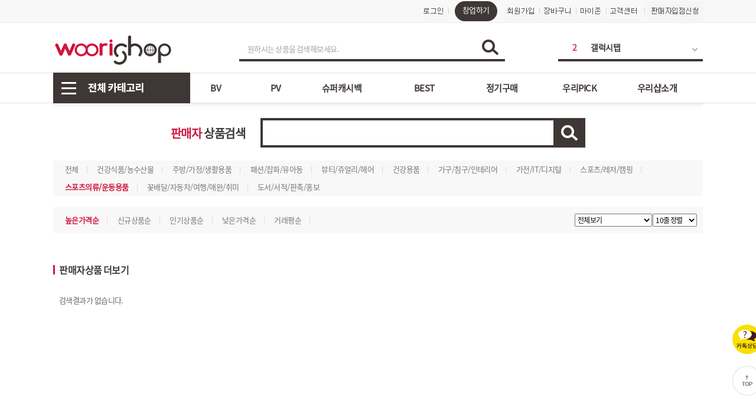

--- FILE ---
content_type: text/html; Charset=utf-8
request_url: https://leedaeyong.woorishop.com/goods/dealer_shop.asp?cate=1206&sword=&swhat=&listtype=album&dealer=familyfs&listsort=high
body_size: 51933
content:


<!DOCTYPE HTML PUBLIC "-//W3C//DTD HTML 4.01 Transitional//EN">
<html lang='ko'>
<head>
<title>우리샵싸다몰님의 쇼핑몰에 오신것을 환영 합니다.</title>
<meta http-equiv="Content-Type" content="text/html; charset=utf-8" />
<meta http-equiv="page-exit" content="blendtrans(duration=0.2)" />
<meta http-equiv="page-enter" content="blendtrans(duration=0.2)" />
<meta http-equiv="Imagetoolbar" content="no" />
<meta name="keywords" content="우리샵, 우리샾, 오픈마켓, 분양몰, 분양솔루션, 쇼핑몰, 종합쇼핑몰, 우리집쇼핑몰, 엠에스엠, 다단계판매, 네트워크, 마케팅, 하루365, 미네랄, msm, 효소, 화이버" />
<meta name="description" content="소비가 소득이되는 우리집 쇼핑몰" />
<meta name="classification" content="더우리샵, 분양몰, 엠에스엠, msm, 네트워크, 마케팅, 다단계판매, 미네랄, 우리샵, 우리샾, 우리집쇼핑몰, 하루365, 하루미네랄, 명품효소, 명품화이버, 명품프로테인" />

<link rel="SHORTCUT ICON" href="https://leedaeyong.woorishop.com/data/rental/favicon.ico" />
	<meta property="og:type" content="website">
	<!--<meta property="og:title" content="소비자가 주인인 쇼핑몰" />-->
	<meta property="og:title" content="우리샵 공유는 사랑입니다" />
	<!--<meta property="og:image" content="https://leedaeyong.woorishop.com/data/rental/logo/kakao_logo.gif" />-->
	<meta property="og:image" content="https://leedaeyong.woorishop.com/data/rental/logo/kakao_logo2.jpg" />
	<meta property="og:url" content="https://leedaeyong.woorishop.com" />
	<!--<meta property="og:description" content="우리집쇼핑몰" />-->
	<meta property="og:description" content="사랑하는 사람과 공유해 보세요♡" />
	<meta property="og:site_name" content="woorishop.com" />

	<meta name="naver-site-verification" content="f8902ae708d2d9675b628cd7c4521d67ca58f82f" />


<link rel="stylesheet" type="text/css" href="/css/common.css?ver=20260130093612" />
<script type="text/javascript" src="/jscript/common.js"></script>
<script type="text/javascript" src="/jscript/embed.js"></script>
<script type="text/javascript" src="/jscript/ajax.js"></script>
<script type="text/javascript" src="/jscript/json.js"></script>
<script type="text/javascript" src="/jscript/rollover.js"></script>
<script type="text/javascript" src="/jscript/user_func.js?ver=20260130093612"></script>

<script type="text/javascript">
    var SECURE_URL = "https://leedaeyong.woorishop.com";
    window.status = "우리샵와 함께 즐거운 시간 되세요~ ^^";
    addEvent(window, "load", function() { var objRollover = new rollover(); objRollover.init(); });
	var Search_dealer_Chk = "!OwnerClan";
</script>

<script type="text/javascript">
/*--------------------------------------------------------------------------------------------------------------------------------------------*/
// 상품 view 가능한지 상품명 체크 전역변수 추가	by koo 2025.01
/*--------------------------------------------------------------------------------------------------------------------------------------------*/
var goods_chk_title = "암웨이,애터미,인셀덤,루비셀,에코버,허벌라이프,유사나,뉴스킨,유니시티,atomy,amway,ato美,보타랩,라이프닝";	//상품 view 가능한지 상품명 체크 변수 추가	by koo 2025.01
/*--------------------------------------------------------------------------------------------------------------------------------------------*/

var const_goods_delay_msg = "Y" //배송 지연 메세지 처리 Y 인 경우 사용..	by koo	2025.02

/*--------------------------------------------------------------------------------------------------------------------------------------------*/
//배송 지연 상품 msg 처리 추가	by koo	2025.02
/*--------------------------------------------------------------------------------------------------------------------------------------------*/
var const_goods_delay1 = ""
var const_goods_delay2 = ""
var const_goods_delay3 = ""
var const_goods_delay4 = ""
var const_goods_delay5 = ""
var const_goods_delay6 = ""
var const_goods_delay7 = ""
var const_goods_delay8 = ""
var const_goods_delay9 = ""
var const_goods_delay10 = ""
var const_goods_delay11 = ""
var const_goods_delay12 = ""
var const_goods_delay13 = "64133504,64133503,64133502,64133500,64133499,64133498"

var const_goods_delay1_msg = "명품 프로테인 - 출고 예정일 3월 4일 입니다."
var const_goods_delay2_msg = "우리샵 발효침향단 - 출고 예정일 3월 6일 입니다."
var const_goods_delay3_msg = "명품효소 - 출고 예정일 2월 10일 입니다."
var const_goods_delay4_msg = "프로모션 상품 - 출고 예정일 2월 10일 입니다."
var const_goods_delay5_msg = "하루 미네랄 - 출고 예정일 2월 10일 입니다."
var const_goods_delay6_msg = "닥터 클러브 - 출고 예정일 3월 14일 입니다."
var const_goods_delay7_msg = "밀플러스 - 출고 예정일 3월 17일 입니다."
var const_goods_delay8_msg = "화이버도필러스 - 출고 예정일 3월 17일 입니다."
var const_goods_delay9_msg = "핑크제비티 - 출고 예정일 3월 17일 입니다."
var const_goods_delay10_msg = "60세컨드 - 출고 예정일 3월 17일 입니다."
var const_goods_delay11_msg = "패스트제비티 - 출고 예정일 3월 17일 입니다."
var const_goods_delay12_msg = "씨디오제비티 - 출고 예정일 3월 17일 입니다."
var const_goods_delay13_msg = "본 제품의 소비기한은 25년 8월 27일 입니다."
/*--------------------------------------------------------------------------------------------------------------------------------------------*/

</script>

<!-- 231227 PNY 대표님 진행 하시는 GDN 광고 관련 -->
<script async src="https://www.googletagmanager.com/gtag/js?id=AW-11445496719"></script>
<script>
  window.dataLayer = window.dataLayer || [];
  function gtag(){dataLayer.push(arguments);}
  gtag('js', new Date());

  gtag('config', 'AW-11445496719');
</script>



<!-- GDN 끝 -->


<!-- 240613 PNY 대표님 지시로 GA4 스크립트 설치 -->
<script async src="https://www.googletagmanager.com/gtag/js?id=G-RBHPJEQW3C"></script>
<script>
	window.dataLayer = window.dataLayer || [];  
	function gtag(){dataLayer.push(arguments);}  
	gtag('js', new Date());  
	
	gtag('config', 'G-RBHPJEQW3C');
</script>
<!-- GA4 끝 -->

</head>

<!-- 2020 03 24 sch topbtn 적용 eventmall_category.aps,eventmall_categorynew.aps,eventmall.aps,new.aps -->
<!-- 2020 03 26 sch topbtn 적용 대표님 전체페이지 적용 -->
<link rel="stylesheet" href="/css/schadd.css?ver=20260130093612">
<div class="top-btn-sch-wrap">
	<a href="http://pf.kakao.com/_fQGHK/chat" class="kakao-icon"></a>
	<div class="top-btn-sch"></div>
</div>

<script type="text/javascript" src="/jscript/jquery-3.4.1.min.js"></script>
<script type="text/javascript" src="/jscript/schadd.js"></script>

<!-- 전호인 추가 처리 script -->
<script type="text/javascript" src="/jscript/woorishop_proc.js"></script>
<script>
sessionStorage.setItem("before_url", sessionStorage.getItem("current_url"));
sessionStorage.setItem("current_url", $(location).attr('pathname'));

//console.log("before_url : " + sessionStorage.getItem("before_url"));
//console.log("current_url : " + sessionStorage.getItem("current_url"));

var sSessionBeforeUid = sessionStorage.getItem("uid");
</script>

<body bgcolor="#FFFFFF">

<iframe name="hiddenZone" src="/dummy.asp" width="0" height="0" style="display:none" title="dummy"></iframe>



<div align="center" class="wrap_body">


	
	<!-- 24.01.02 pps팝업 -->
	<div id="ppsModal" class="modal pps" style="display:none;">
		<div class="modalContent">
			<div class="modalHeader">
				<div class="title">축하드립니다!</div>
				<a class="modalClose" href="javascript:closeModal();"><img src="/images/ppsClose.png" /></a>
			</div>
			<div class="modalBody">

				<div class="mainTxt">
					<h5>창업회원으로 전환하시면<br><span>적립된 캐시를 환급</span> 받을 수 있습니다.</h5>
				</div>
				<div class="optionTitle">
					<img src="/images/check.png" />
					<h5>창업회원 전환은 <span>무료!</span></h5>
				</div>
				<div class="optionTitle">
					<img src="/images/check.png" />						
					<h5>구매상품 <span>마진 50% 캐시백!</span></h5>
				</div>

				<div class="modalBtn">
					
							<a href="/partner/reg_changup_02.asp" class="red">창업회원 전환하기</a>
						
							<!--<a href="/partner/regist_form.asp" class="red">창업회원 전환하기</a>-->
						
				</div>

			</div>
		</div>
	</div>	 

	
	<!-- 24.01.02 pps팝업 --><style>
	.wrap { border-collapse:collapse; background:url(https://leedaeyong.woorishop.com/data/rental/cate_layer_back.gif); table-layout:fixed; }
	.wrap td { padding:0; }
	.wrap td.pd { height:8px; }
	.wrap td.canvas { text-align:left; padding:0 7px 0 6px; }
	.wrap td.buttons { text-align:right; padding-right:5px; }

	.frame { border-collapse:collapse; table-layout:fixed; }
	.frame td { text-align:left; vertical-align:top; padding:0; }
	.frame td.vline { width:1px; background-color:#ECECEC; }

	.cate1 { margin-bottom:2px }
	.cate2 { width:100%; margin-bottom:2px; table-layout:fixed; }
	.cate2 td { text-align:left; padding:0px 5px 1px 15px ;  }
</style>



<!-- 탑배너 영역 S -->
<!-- 수정해야하는 옵션 Background-color, display:none;(비노출), display:;(노출) 링크주소, 배너이미지 주소 -->

<!-- 탑배너 영역 E -->

<!-- 탑 : 시작 -->
<table width="100%" cellpadding="0" cellspacing="0">
    <tr>
        <td bgcolor="#f8f8f8">
            <div align="center">
			<table width="1100" align="center" cellpadding="0" cellspacing="0">				
                <tr>
                    <td>

					

					</td>
                    <td>
						
						<div id="bodyTopmenuBox" align="right">
							<table cellpadding="0" cellspacing="0" border="0" style="margin-right:2px;" align="right">
								<tr>
									
								
									<td>
										
											<a href="javascript:gotoLogin();">
										
										
										<img src="https://leedaeyong.woorishop.com/data/rental/topicon_02.gif" alt="로그인" border="0"></a>
									</td>
									<td>
										<!--<a href="/member/regist_agree.asp">-->

										 
											<a href="/member/reg_nor_01.asp">
										
											<!--<a href="/member/regist_first.asp">-->
										
											<img src="https://leedaeyong.woorishop.com/data/rental/topicon_03.gif" alt="회원가입" border="0"><!--회원가입-->
										</a>
									</td>
								

									<td>
										<a href="/goods/cart.asp">
											<img src="https://leedaeyong.woorishop.com/data/rental/topicon_04.gif" alt="장바구니" border="0">
										</a>
									</td>
									<td>
										<a href="/my">
											<img src="https://leedaeyong.woorishop.com/data/rental/topicon_01.gif" alt="마이존" border="0">
										</a>
									</td>

									

								</tr>
							</table>

						</div>

						<div id="bodyTopmenuBox" align="right" style="display:;">
							<table cellpadding="0" cellspacing="0" border="0" style="margin-right:2px;" align="right">

							</table>
						</div>

						<script type="text/javascript">
						//
						new Ajax("GET", "/common/ajax/exec_getTopmenuBox.asp", null, function (r) {
						    var value = r.responseText;
						    if (value.stripspace() != "") {
						        document.getElementById('bodyTopmenuBox').innerHTML = value;
						    }
						});
						</script>
                        <script type="text/javascript">
                            function gotoLogin2() {
                                var url = document.URL;
                                var redirect = '';
                                if (url.indexOf('/login1.asp') == -1) {
                                    redirect = "?redirect=" + escape(url.replace("http://" + document.domain + ((location.port == "") ? "" : ":" + location.port), ''));
                                }
                                location.href = "/login1.asp" + redirect;
                            }
                        </script>

					</td>
                </tr>
            </table>

			</div>

        </td>
    </tr>
    <tr><td height="1" bgcolor="#ededed"></td></tr>
</table>

<table width="1100" align="center" cellpadding="0" cellspacing="0" border="0" class="logo-table">
    <tr>
       <td valign="bottom">

		<a href='https://leedaeyong.woorishop.com' target=''><img src='https://leedaeyong.woorishop.com/data/rental/banner/home_page_logo2(1).jpg' border=0 oversrc='https://leedaeyong.woorishop.com/data/rental/banner/home_page_logo2(2).jpg'></a>

        </td>
        <td align="left" style="padding-left:44px;">

			<script type="text/javascript">
			// 검색확인
			function topSearchChk(f) {
				if (checkEmpty(f.sword)) {
					alert("검색어를 입력해 주세요.");
					f.sword.focus();
					return false;
				}

				return true;
			}

			// 상세검색
			function openTopDetailSearch() {
				openPopup("/goods/pop_detail_search.asp", "TopDetailSearch", 410, 420);
            }
			</script>

			<!--인기검색어 시작-->
			<table border="0" cellspacing="0" cellpadding="0">
			<tr>
				<td valign="top" style="padding-top:7px">

					<link rel="stylesheet" href="//code.jquery.com/ui/1.11.4/themes/smoothness/jquery-ui.css">    

					<script src="//code.jquery.com/jquery-1.10.2.js"></script>
					<script src="//code.jquery.com/ui/1.11.4/jquery-ui.js"></script>

					<script type="text/javascript">
					String.prototype.trim = function(){
						//return this.replace(/\s/g, "");
						 return this.replace(/(^\s*)|(\s*$)/gi, "");
					}

					/*
					 $(function() {
					  $( "#sword" ).autocomplete({
					   minLength: 1,
					   source: function( request, response ) {
						$.ajax({
						//url: "/_include/topmenu_mlkk_ajax.asp",	//ceobiz_201606 : 유사검색어 : topmenu_mlkk_ajax.asp --> exec_getTopmenuSearchWord.asp 로 변경, term --> sword로 변경
						 url: "/common/ajax/exec_getTopmenuSearchWord.asp",
						 dataType: "json",
						 data: { sword: request.term },
						 success: function( data ) {
						  response( $.map( data, function( item ) {
						   return {
							label: item.label,
							value: item.value,
							guid: item.guid 
						   }
						  }));
						 }
						});
					   },
					   focus: function( event, ui )
					   {
						$('#sword').val( ui.item.label );
						$('#guid').val( ui.item.guid );	 //ceobiz_201608 : uid 추가(상품명에 보이지않는 특수문자로 인해 검색이 되지 않는 현상 해결)
						return false;
					   }	//ceobiz_201606 :, 제거
					  });
					 });
					*/

					 // 공백 제거
					function trim(str) {
						return str.replace(/^\s\s*/, '').replace(/\s\s*$/, '');
					}

					$(function(e){
						function highlightText(text, $node) {
							var searchText = $.trim(text).toLowerCase(), currentNode = $node.get(0).firstChild, matchIndex, newTextNode, newSpanNode;

							while ((matchIndex = currentNode.data.toLowerCase().indexOf(searchText)) >= 0) {
								newTextNode = currentNode.splitText(matchIndex);
								currentNode = newTextNode.splitText(searchText.length);
								newSpanNode = document.createElement("span");
								newSpanNode.className = "sword-color";
								currentNode.parentNode.insertBefore(newSpanNode, currentNode);
								newSpanNode.appendChild(newTextNode);
							}
						}
						
						/*연관검색어 처리*/
						$("#sword").autocomplete({
							minLength : 1,
							source: function(request, response){
								var arkResult = "";
								var protocol = "https:";//location.protocol;
								var url = protocol + "//wisenut.worldchanger.kr/search/ark_trans.jsp";
								$.ajax({
									url: url,
									data: {"target":"woorigoods", "convert":"fw", "datatype":"json", "charset" : "utf-8", "query" : request.term},
									dataType: "text",
									success: function(text){
										text = trim(text);

										var query = request.term;
										var fwResult = "";
								
										var json = JSON.parse(text);
										$(json.result).each(function(i, data){
											if(data.totalcount > 0){
												fwResult = data.items;
												console.log(data.items);
											}
										});
										response(
											$.map(fwResult, function(item){
												return {
													label : item.keyword,
													value : item.keyword,
													guid : item.linkname
												}
											})
										)
									}
								});
							},
							focus: function(event, ui){		// 20200514 수정
								return false;
							}
						}).data("ui-autocomplete")._renderItem = function(ul, item){
							var $a = $("<li class='ui-menu-item-wrapper'></li>").text(item.label);
							highlightText(this.term, $a);
							return $("<li></li>").append($a).appendTo(ul);		
						};
					});
					 </script>

					<form name="tsFrm" method="get" action="/goods/search.asp" onsubmit="return topSearchChk(this)">
						<input type="hidden" name="skey" value="total" />
						<input type="hidden" name="guid" id="guid" value="" />

					<!-- 2020 04 09 디자인 변경 start -->					
					<link rel="stylesheet" href="/css/pc_search_sch_css.css?ver=20260130093612">
					<script type="text/javascript" src="/jscript/pc_search_sch_js.js"></script>

					<table border="0" cellspacing="0" cellpadding="0" width="450" height="48" style="border-bottom:4px solid #3f3735;margin-bottom:9px;">					
					<tr>
						<td style="width:410px;padding-top:8px;">	
						<label for="sword"></label>
						<input class="main-search-input-css" type="text" name="sword" id="sword" align="middle" onKeyUp="(function (e){if (!e){e=event;};if (e.keyCode==13){document.getElementById('tsFrm').submit();}})(this)" onclick="return changeIMG();" value="" placeholder="원하시는 상품을 검색해보세요."/>
						</td>
						<td style="width:40px;">
							<input type="image" src="/images/button/20200416/search_icon_20200409.png" style="outline:none;padding:5px 0 0 1px" alt='검색버튼'/>
						</td>
					</tr>
					<!-- 2020 04 09 디자인 변경 end -->

					</table>
					</form>

				</td>
			</tr>
			</table>
			<!--인기검색어 끝-->

        </td>
        <td align="right" style="width:250px;padding-bottom:41px;position: relative;">

			<!-- 2020 04 08 sch 인기검색어 ui -->			
			<div class="popularity-search-wrap">
				<button onclick="PopularityListFunc()" class="open-btn"><img src="/images/button/20200416/search_box_open_icon.jpg" alt="펼쳐보기"></button>	
				<div class="swiper-container-popularity">
					<div class="swiper-wrapper" id="popword-swiper">

						<!-- 데이터 넣어줄곳 start -->
						<!--<div class="swiper-slide"><a href="#"><span>1</span>Slide 1</a></div>
						<div class="swiper-slide"><a href="#"><span>2</span>Slide 2글자긴경우글자긴경우글자긴경우</a></div>
						<div class="swiper-slide"><a href="#"><span>3</span>Slide 3글자긴경우글자긴경우글자긴경우</a></div>
						<div class="swiper-slide"><a href="#"><span>4</span>Slide 4</a></div>
						<div class="swiper-slide"><a href="#"><span>5</span>Slide 5글자긴경우글자긴경우글자긴경우</a></div>
						<div class="swiper-slide"><a href="#"><span>6</span>Slide 6글자긴경우글자긴경우글자긴경우</a></div>	
						<div class="swiper-slide"><a href="#"><span>7</span>Slide 7</a></div>
						<div class="swiper-slide"><a href="#"><span>8</span>Slide 8글자긴경우글자긴경우글자긴경우</a></div>
						<div class="swiper-slide"><a href="#"><span>9</span>Slide 9글자긴경우글자긴경우글자긴경우</a></div>	
						<div class="swiper-slide"><a href="#"><span>10</span>Slide 10</a></div>-->
						<!-- 데이터 넣어줄곳 end -->

					</div>		
				</div><!-- vertical Swiper -->

				<div class="popularity-list-wrap dis-none">
					<div class="popularity-list-wrap-title">
						인기 검색어
					</div>
					<ul id="popword">

						<!-- 데이터 넣어줄곳 start -->
						<!--li><a href="#"><span>1</span>인기검색어1</a></li>
						<li><a href="#"><span>2</span>인기검색어2글자긴경우글자긴경우글자긴경우글자긴경우글자긴경우글자긴경우</a></li>
						<li><a href="#"><span>3</span>인기검색어3글자긴경우글자긴경우글자긴경우글자긴경우글자긴경우글자긴경우</a></li>
						<li><a href="#"><span>4</span>인기검색어4</a></li>
						<li><a href="#"><span>5</span>인기검색어5</a></li>
						<li><a href="#"><span>6</span>인기검색어6</a></li>
						<li><a href="#"><span>7</span>인기검색어7</a></li>
						<li><a href="#"><span>8</span>인기검색어8</a></li>
						<li><a href="#"><span>9</span>인기검색어9</a></li>
						<li><a href="#"><span>10</span>인기검색어10</a></li-->
						<!-- 데이터 넣어줄곳 end -->

					</ul>
				</div><!-- popularity-list-wrap -->
			</div><!-- popularity-search-wrap -->

			<script type="text/javascript" src="/jscript/swiper.min.js"></script>	
			<script>
				// topmenu_sch0416.asp start
				function StartSwiper(){
					var swiper_ = new Swiper('.swiper-container-popularity', {
						direction: 'vertical',		
						autoplay: {
							delay: 2500,
							disableOnInteraction: true,
						},
						loop: true,
					});
				}
			</script>
			<!-- 2020 04 08 sch 인기검색어 ui -->

		</td>
	

        </td>
    </tr>
</table>

<table width="100%" align="center" cellpadding="0" cellspacing="0" border="0">
    <tr>
		<!-- <td align="center"  background="/mlkk_img/top/back.gif" height="52" style="background-repeat:repeat-x;"> -->
        <td align="center" height="52" style="background-repeat:repeat-x;background-image:url(https://leedaeyong.woorishop.com/data/rental/top_bg.gif);"><!-- ceobiz_201903 : 탑메뉴 배경 색상 및 배경이미지 스타일시트적용 -->
		<table width="1100" height="52" align="center" cellpadding="0" cellspacing="0" border="0" class="nav-table">
			<tr>
				<td width="232" align="left"><img src="/data/rental/banner/a.gif"  name="img2" border="0"  onfocus="this.blur()" id="img2" style="cursor:pointer" onclick="menuonoff(1)" alt='메뉴닫기'></td>
				<td width="868" align="right" valign="top">
					<!-- topmenu 변경 -->

					
						<style>

                            /* 23.01.19 이전 css */
							/* .new-w-topmenu{background:#fff;height:52px;border-top:1px solid #e2e2e2;border-bottom:1px solid #e2e2e2;box-sizing:border-box;}
							.new-w-topmenu ul{padding:0;margin:0;position:relative;}
							.new-w-topmenu ul li{float:left;list-style:none;height:auto;padding-top: 15px;box-sizing: border-box;}
							.new-w-topmenu ul li a{display:inline-block;font-size:15px;font-weight:bold;text-decoration:none;color:#3f3735;
							padding:0 20px;padding:0 34px;}
							.new-w-topmenu ul li .last{background:#3f3735;color:#fff;border-radius:20px;padding:7px 20px;position:absolute;top:8px;right:17px;}
							.new-w-topmenu ul li .cash-icon{position:relative;padding-right:50px;}
							.new-w-topmenu ul li .cash-icon:before{background:url('/images/banner/20210628/cash_back_icon.gif') 0 0 no-repeat;content:"";width:26px;height:37px;position:absolute;top: -8px;right: 23px;}
							.new-w-topmenu ul li .cash-icon.jan:before{background:url('/images/banner/20211119/jan_icon.png') 0 0 no-repeat;content:"";width:20px;height:20px;position:absolute;top: 1px;right: 2px;}
							.new-w-topmenu ul li .start-left{padding-left:45px;} */
                            /* 23.01.19 이전 css */

                            /* 23.01.19 topmenu관련 신규 css */
                            .new-w-topmenu{ position:relative; height:52px; background:#fff; border-top:1px solid #e2e2e2; border-bottom:1px solid #e2e2e2; box-sizing:border-box;}
							.new-w-topmenu ul{position:relative; width:100%; height:100%; padding:0;margin:0; display:flex; justify-content: space-between; }
							.new-w-topmenu ul li { display:flex; justify-content: center; align-items: center; width:calc(100% / 8); } /* 메뉴 개수가 변경되면 100% / 메뉴개수 변경 필요 */
                            .new-w-topmenu ul li.inIcon { padding:0 26px 0 0; } /* 아이콘이 필요한 li의 경우 해당 클래스 적용 */
							.new-w-topmenu ul li a{ position: relative; font-size:15px; font-weight:bold; text-decoration:none; color:#3f3735; }
							.new-w-topmenu ul li a.last{background:#3f3735;color:#fff;border-radius:20px;padding:7px 20px; }
							.new-w-topmenu ul li a.cashIcon:after { position:absolute; top:-8px; right:-27px; width:26px;height:37px; background:url('/images/banner/20210628/cash_back_icon.gif') 0 0 no-repeat;content:""; } /* 뒤에 아이콘이 필요한 경우는 a태그에 클래스 붙여서 사용하면 됨.*/
                            .new-w-topmenu ul li a.icoPay:after { position:absolute; top:-3px; right:-30px; width:26px;height:26px; background:url('/images/banner/20230216/ico-pay.png') 0 0 no-repeat;content:""; }
                            /* 23.01.19 topmenu관련 신규 css */
						</style>
						
						
						<div class="new-w-topmenu">
							<ul class="clearboth">
								<li style="width: 10%;"><a href="/eventmall_category_BV.asp?uid=1061&amp;noshow=bv&amp;chk=1"><!--BV상품전-->BV</a></li>

								<li style="width: 8%;"><a href="/eventmall_category.asp?uid=113&amp;noshow=sv"><!--PV상품전-->PV</a></li>

								
								<!--<li><a href="/eventmall_categorynew.asp?uid=114"><!--STAR전용관--VIP</a></li>-->

								<!--<li class="inIcon"><a href="/eventmall_category.asp?uid=204&amp;noshow=pv" class="cashIcon">슈퍼캐시백</a></li>-->
								<li><a href="/eventmall_category.asp?uid=204&amp;noshow=pv">슈퍼캐시백</a></li>

								<li style="margin-left: 8px;"><a href="/eventmall_category.asp?uid=999"><!--베스트 100-->BEST</a></li>

								<!--<li class="inIcon"><a href="/eventmall.asp?uid=961" class="icoPay">정기구매</a></li>-->
								<li><a href="/eventmall.asp?uid=961">정기구매</a></li>

								<li><a href="/eventmall.asp?uid=982">우리PICK</a></li>
								<li><a href="/look/index.asp">우리샵소개</a></li>

								 
								<!--<li><a href="/partner/reg_changup_01.asp" class="last">창업하기</a></li>-->
								
									<!--<li><a href="/login_sns_join_ok_2.asp" class="last">창업하기</a></li>-->
								
							</ul>
						</div>
					
					<!-- topmenu 변경 -->

				</td>				
			</tr>			
		</table>
		</td>		
	</tr>
</table>

<div style="position:absolute; width:100%; text-align:center; height:000px; border:0px green solid;left:0px; z-index:10000;"><!-- 전체카테고리 드롭다운 메뉴 -->
	<div id="top111" style=" z-index:100; border-bottom:2px solid black; border-left:2px solid black;  border-right:2px solid black;width:1096px; height:630px; margin-left:-1px;background:white; display:none; margin:0 auto; text-align:center;"> <!-- top111 원래 height 604px -->
		<ul id="in_cate" style="width:1056px; margin:0 auto; text-align:center; height:580px; border:0px solid blue;left:0px; border:0px red solid;"></ul>
	    <!-- <ul  id="Tmenu_close" style="border:0px solid red; width:40px; height:40px; margin-left:1050px; margin-top:0px; cursor:pointer; padding-top:5px 5px 5px 5xp;"><img src="/mlkk_img/top/close.gif" alt="close" /></ul> -->
	</div>
</div>

<script>
//2015년 8월 28일 ie에서 호환성보기 체크한 컴퓨터만 위치값이 틀려서  호환성 체크해준것만 옆으로 늘려준다.
if( /MSIE 7.*Trident/.test( navigator.userAgent ) ) {
	var a;

	a="<style>";
	a= a + "#body_ie_check{margin-left:0px; border:0px solid red;}";
	a= a + "#top111{margin-left:0px !important;width:1102px !important;}";
	a= a + "#Tmenu_close{margin-left:1050px !important;}"
	a= a + "#hohan{}";
	a= a + "</style>";
	document.write(a);
}		
</script>

<script language="javascript">
function changeIMG(){
    tsFrm.sword.style.backgroundImage="";
}

// ***********************************************************
// *******************  휴대폰인지 PC인지 체크 하는 로직  시작
// *********************************************************** 
var UserAgent = navigator.userAgent;
if (UserAgent.match(/iPhone|iPod|Android|Windows CE|BlackBerry|Symbian|Windows Phone|webOS|Opera Mini|Opera Mobi|POLARIS|IEMobile|lgtelecom|nokia|SonyEricsson/i) != null || UserAgent.match(/LG|SAMSUNG|Samsung/) != null){
	// 휴대폰이라면 onclilk로 온마우스 안먹어서 
	$(document).ready(function(){	 
		$("#img2").mouseover(function(){
		  $("#in_cate").load('/common/ajax/exec_getTopTotalCategory.asp');
		  $("#img2").attr("src","/mlkk_img/top/tr1.gif"); 
		  $("#top111").slideDown(400);
		});
		
		$("#Tmenu_close").click(function(){
		   $("#img2").attr("src","/mlkk_img/top/t1.gif"); 
			$("#top111").slideUp(300);
		});
	});
} else {      //걍 PC 	
	function menuonoff(name){
	  $("#in_cate").load('/common/ajax/exec_getTopTotalCategory.asp');
	  $("#top11"+name).slideToggle(300);	
	  
		$("#top111").mouseleave(function(){
		   $("#img2").attr("src","/mlkk_img/top/t1.gif"); 
			$("#top111").slideUp(300);
		});
	}
}

$(document).ready(function(){
	// 20200616 sch
	$('.logo-table img').attr('alt','logo');
	$('.nav-table img').attr('alt','nav');

	//console.log(document.cookie)

	$("#Tmenu_close").click(function(){
	   $("#img2").attr("src","/mlkk_img/top/t1.gif"); 
		$("#top111").slideUp(300);
    });	

	// 인기검색어 호출
	var protocol = "https:";//location.protocol;
	var url = protocol + "//wisenut.worldchanger.kr/search/popword.jsp"
	$.ajax({
		url: url,
		dataType: "text",
		success: function(text){
			text = trim(text);

			var json = $.parseJSON(text);
			
			var popwordStr = "";
			var popwordSwiperStr = "";

			$(json.Data.Query).each(function(i, data){
				// 검색 결과 건수 출력			
				popwordStr += "<li><a href='/goods/search.asp?sword=" + encodeURI(data.content) + "'><span>" + data.id + "</span>" + data.content + "</a></li>";
				popwordSwiperStr += "<div class='swiper-slide'><a href='/goods/search.asp?sword=" + encodeURI(data.content) + "'><span>" + data.id + "</span>" + data.content + "</a></div>";
				
				if(i > 8){
					//10개 개수제한 sch
					return false;
				}
			});

			$("#popword").html(popwordStr);
			$("#popword-swiper").html(popwordSwiperStr);
			//
			StartSwiper();
		}
	});
});
// ***********************************************************
// *******************  휴대폰인지 PC인지 체크 하는 로직  종료
// ***********************************************************
</script>
<!-- 탑 : 끝 -->

<script type="text/javascript">
new Ajax("GET", "/common/ajax/exec_getSearchWord.asp", null, function (r) {
	var objBody = document.getElementById('bodyFavoSearchword');
	var value = r.responseText;

	if (objBody && value.stripspace() != "") objBody.innerHTML = value.trim();
});
</script>


<table id="basisBody" width="1100" border="0" cellspacing="0" cellpadding="0"><tr></tr></table>

<script type="text/javascript">
function checkTopTotalCate() {
	var objLayer = document.getElementById("bodyTopTotalCate");

	if (objLayer) {
		if (objLayer.style.display == "none") {
			new Ajax("GET", "/common/ajax/exec_getTopTotalCategory.asp", null, function (r) {
				var value = r.responseText;

				if (value.stripspace() != "") {
					objLayer.innerHTML = value;
					objLayer.style.display = "";
				}
			});
		}else{
			objLayer.style.display = "none";
			objLayer.innerHTML = "";
		}
	}
}
</script>

<div id="bodyTopTotalCate" style="width:1100px; display:none;"></div>
<!-- BODY : 시작 -->
	<div style="width:1100px;">
		<div style="padding:0 0 30px 0; background:url(https://leedaeyong.woorishop.com/data/rental/main/center_top_bg.gif) repeat-x;">


<script type="text/javascript" src="/jscript/lazyload.min.js"></script>

<script type="text/javascript">  
    window.onload = function () {
       lazyload();
    }   
</script>
<script type="text/javascript">
function changeWhat(item) {
	var f = document.sFrm;

	f.swhat.value = item.options[item.selectedIndex].value;
	f.submit();
}

function changeListtype(value) {
	var f = document.sFrm;

	f.listtype.value = value;
	f.listsize.value = "";
	f.submit();
}

function changeListsize(item) {
	var f = document.sFrm;

	f.listsize.value = item.options[item.selectedIndex].value;
	f.submit();
}

addEvent(window, 'load', function () { document.sFrm.sword.focus() });
</script>
<script type="text/javascript">
// 장바구니담기 확인
function checkCart(item) {
	if (item.checked && parseInt(item.value, 10) == 0) {
		alert("옵션정보가 있는 상품\n\n[장바구니 담기] 상품 상세페이지에서 가능합니다.");
		item.checked = false;
	}
}

// 장바구니
function addCartList() {
	var f = document.Frm;

	var arrItem;
	var guids = "", cates = "";

	if (!f.cbList) return false;

	if (typeof(f.cbList.length) == "undefined") {
		if (parseInt(f.cbList.value, 10)>0 && f.cbList.checked) {
			guids = f.cbList.value;
			cates = f.cbList.getAttribute('cate');
		}
	}
	else {
		for (var i=0, len=f.cbList.length; i<len; i++) {
			if (parseInt(f.cbList[i].value, 10)>0 && f.cbList[i].checked) {
				guids += ((guids) ? ',' : '')+f.cbList[i].value;
				cates += ((cates) ? ',' : '')+f.cbList[i].getAttribute('cate');
			}
		}
	}

	if (guids == '') {
		alert("장바구니에 담을 상품을 하나이상 선택해 주세요.");
		return false;
	}

	f.mode.value = "ADDLIST";
	f.guid.value = guids;
	f.cate.value = cates;
	f.target = "_self";
	f.action = "/goods/cartOk.asp";
	f.submit();
}

// 관심리스트
function addWishList(guid, cate) {
	var f = document.Frm;

	openPopup("/dummy.asp", "WishList", 100, 100, "left=500, top=50");

	f.mode.value = "ADD";
	f.guid.value = guid;
	f.cate.value = cate;
	f.target = "WishList";
	f.action = "/my2/wishlistOk.asp";
	f.submit();
}
function pageSetting(){
	var f = document.sFrm;

	f.page.value = 1;
	f.submit();
}

</script>

<!-- 2020 05 11 sch 쿠팡처럼 상품리스트 ui 수정  start -->
<link rel="stylesheet" href="/css/pc_product_list.css">

<table width="100%" border="0" cellspacing="0" cellpadding="0" style="margin-bottom:10px">
<!-- 중간 상품검색부분 : 시작 -->
<tr>
	<td>

		<form name="sFrm" method="get" action="dealer_shop.asp">
			<input type="hidden" name="cate" value="1206">
			<input type="hidden" name="swhat" value="">
			<input type="hidden" name="listtype" value="album">
			<input type="hidden" name="listsort" value="high">
			<input type="hidden" name="listsize" value="10">
			<input type="hidden" name="dealer" value="familyfs">
			<input type="hidden" name="page" value="">
			<input type="hidden" name="depth" value="">

		<div class="star-search-box ta-c">
			<strong><span>판매자</span> 상품검색</strong>
			<input name="sword" type="text" class="input1" value=""/>
			<a href="#" onclick="pageSetting(); return false();"></a>
		</div>

		</form>

	</td>
</tr>
<!-- 중간 상품검색부분 : 끝 -->

<tr>
	<td>
		<!-- 상품목록(인기상품순/낮은가격순/높은가격순/신규상품순/거래평순) : 시작 -->
		

		<div class="cate-fast-search-box2">
			<a href="dealer_shop.asp?sword=&swhat=&listtype=album&dealer=familyfs&listsort=new&cate=" >전체</a>

			
					<a href="dealer_shop.asp?sword=&swhat=&listtype=album&dealer=familyfs&listsort=new&cate=1872" >건강식품/농수산물</a>
			
					<a href="dealer_shop.asp?sword=&swhat=&listtype=album&dealer=familyfs&listsort=new&cate=1211" >주방/가정/생활용품</a>
			
					<a href="dealer_shop.asp?sword=&swhat=&listtype=album&dealer=familyfs&listsort=new&cate=1214" >패션/잡화/유아동</a>
			
					<a href="dealer_shop.asp?sword=&swhat=&listtype=album&dealer=familyfs&listsort=new&cate=1468" >뷰티/쥬얼리/헤어</a>
			
					<a href="dealer_shop.asp?sword=&swhat=&listtype=album&dealer=familyfs&listsort=new&cate=1209" >건강용품</a>
			
					<a href="dealer_shop.asp?sword=&swhat=&listtype=album&dealer=familyfs&listsort=new&cate=1212" >가구/침구/인테리어</a>
			
					<a href="dealer_shop.asp?sword=&swhat=&listtype=album&dealer=familyfs&listsort=new&cate=1210" >가전/IT/디지털</a>
			
					<a href="dealer_shop.asp?sword=&swhat=&listtype=album&dealer=familyfs&listsort=new&cate=1207" >스포츠/레저/캠핑</a>
			
					<a href="dealer_shop.asp?sword=&swhat=&listtype=album&dealer=familyfs&listsort=new&cate=1206"  class="on" >스포츠의류/운동용품</a>
			
					<a href="dealer_shop.asp?sword=&swhat=&listtype=album&dealer=familyfs&listsort=new&cate=1213" >꽃배달/자동차/여행/애완/취미</a>
			
					<a href="dealer_shop.asp?sword=&swhat=&listtype=album&dealer=familyfs&listsort=new&cate=1952" >도서/서적/판촉/홍보</a>
			

		</div>
		<br>

		<div class="cate-fast-search-box">
		    <a href="dealer_shop.asp?cate=1206&sword=&swhat=&listtype=album&dealer=familyfs&listsort=high"  class="on" >높은가격순</a>
			<a href="dealer_shop.asp?cate=1206&sword=&swhat=&listtype=album&dealer=familyfs&listsort=new" >신규상품순</a>
			<a href="dealer_shop.asp?cate=1206&sword=&swhat=&listtype=album&dealer=familyfs&listsort=favorite" >인기상품순</a>
			<a href="dealer_shop.asp?cate=1206&sword=&swhat=&listtype=album&dealer=familyfs&listsort=low" >낮은가격순</a>
			<a href="dealer_shop.asp?cate=1206&sword=&swhat=&listtype=album&dealer=familyfs&listsort=opinion" >거래평순</a>
			
			
				<!-- <img src="https://leedaeyong.woorishop.com/data/rental/submain/sc_listview_button.gif" alt="상품목록보기" border="0" align="absmiddle" onClick="changeListtype('list')" style="cursor:pointer;"> -->
			

			<div class="dealer-shop-select-box">
				<select id='swhat' name='swhat' onChange='changeWhat(this);' ><option value=''>전체보기</option><option value='cybermoney' >적립금있는 상품만 보기</option><option value='freedelivery' >무료배송 상품만 보기</option><option value='coupon' >쿠폰이 있는 상품만 보기</option></select>
<select id='listsize' name='listsize' onChange='changeListsize(this);' ><option value='10' selected >10줄 정렬</option><option value='20' >20줄 정렬</option><option value='50' >50줄 정렬</option><option value='100' >100줄 정렬</option></select>


			</div><!-- dealer-shop-select-box -->
		</div><!-- cate-fast-search-box-->

		<form name="Frm" method="post">
			<input type="hidden" name="mode">
			<input type="hidden" name="guid">
			<input type="hidden" name="cate">
			<input type="hidden" name="redirect" value="/goods/dealer_shop.asp">
			<input type="hidden" name="params" value="currentParams();">

			

<script type="text/javascript" src="/jscript/web_search_submain.js?ver=20260130093612"></script>

<script>
var maxCols = "4";
var tdWidth = "20%";
var imgURL = "https://leedaeyong.woorishop.com";
var pathSite = "/data/rental";
var cfgImgSWidth = "150";
var cfgImgSHeight = "150";
var cfgIsImgLine = "F";
var cfgIsChoiceListCart = "F";
var strUserLevelDiscount = "";
var authPartnerID = "";
var pathGoodsSmall = "/data/rental/goods/small";
var pathGoodsBig = "/data/rental/goods/big";  // 2020-06-01 김성영 과장 : imgB로 변경하기 위해서 추가

//var pathGoodsSmall = "/data/rental/goods/middle";

var strSize = "";
var strBold = "";
var strColor = "";
var authUserID = "";
var authUserLevel = "0";
var cfgPriceStyle = "color:#79C101;font-size:12px;font-weight:bold;";
var CM_DELIVERY_FREE = "101";
var existing_vip_sum = "0";
var CM_ONLY_MEMBER_PRODUCT  = "회원전용상품";
var session1 = "";
var session6 = "";
var dealerid = "familyfs";

/*--------------------------------------------------------------------------------------------------------------------------------------------*/
// CDN 적용에 따른 전역변수 추가		by koo		2023.09
/*--------------------------------------------------------------------------------------------------------------------------------------------*/
var api_cdn_chk = "Y";	//api, cdn svr chk 변수 추가	by koo		2023.08
var cdn_domain = "https://cdn.woorishop.com";			//cdn domain 추가	by koo		2023.08
var cdn_api_domain = "https://cdn2.woorishop.com";	//cdn api domain 추가	by koo		2023.08
var dealer_all = "domeggook,ownerclan,specialoffer,domero,domesin,domeatoz";				//API 리스트 추가	by koo		2023.08
var path_api_goods = "/data2/woorishop/";	//api 이미지 폴더 앞 경로 변수 추가	by koo		2023.09
var cdn_chk1 = "N";						//cdn 체크 변수1 추가		by koo		2023.09
/*--------------------------------------------------------------------------------------------------------------------------------------------*/


$(document).ready(function(){
	search_dealershop_album();	//상품 리스트 조회 함수..

	$(window).scroll(function(){
		var $window = $(this);

		var scrollTop = $window.scrollTop();
		var windowHeight = $window.height();

		var documentHeight = $(document).height();
		
		//console.log("documentHeight:" + documentHeight + " | scrollTop:" + scrollTop + " | windowHeight: " + windowHeight );
		
		// scrollbar의 thumb가 바닥 전 30px까지 도달 하면 리스트를 가져온다.
		if ( scrollTop >= (documentHeight - windowHeight)*0.7 ) {	
			search_dealershop_album();
		}
	});
});
</script>

<div class="product-common-title-box">
	<span class="red-var"></span>
	<span class="catename"></span>
</div>

<div class='product-list-wrap-sch clearboth'>
	<div class='product-list-inner-wrap clearboth' id="searchResult">
	</div>
</div>

		</form>

</table>
<!-- 상품목록(인기상품순/낮은가격순/높은가격순/신규상품순/거래평순) : 끝 -->

	
		</div>
	</div>
<!-- BODY : 끝 -->


<!-- FOOTER : 시작 -->
<style type="text/css">
<!--
.style2 {color: #6666FF}
-->
</style>

	<div align="center" style="position:relative; clear:both; margin-top:20px;">

		<!-- COPYRIGHT : 시작  -->
	  <div style="width:1100px">
			<!-- FOOTERMENU : 시작 -->
			<table width="100%" border="0" cellpadding="0" cellspacing="0" background="https://leedaeyong.woorishop.com/data/rental/main/copyright_bg.gif">			
			<tr>
				<td width="10" align="left"><img src="https://leedaeyong.woorishop.com/data/rental/main/copyright_left.gif" alt='copyright_left'></td>
				<!-- PC버전에서도 모바일 페이지로 들어가기 위한 버튼 추가 2020-04-06 By 김민현 대리 -->
				<td align="center"><a href='/other/licensing.asp' target='_self'>이용약관</a>&nbsp;&nbsp;|&nbsp;&nbsp;<a href='https://www.thewoorishop.com/' target='_blank'>회사소개</a>&nbsp;&nbsp;|&nbsp;&nbsp;<a href='/other/site_info.asp' target='_self'>이용안내</a>&nbsp;&nbsp;|&nbsp;&nbsp;<a href='/other/privacy.asp' target='_self'>개인정보취급방침</a>&nbsp;&nbsp;|&nbsp;&nbsp;<a href='/other/partner.asp' target='_self'>제휴문의</a>&nbsp;&nbsp;|&nbsp;&nbsp;<a href='/mim/guide.asp' target='_self'>판매자(입점)신청</a>&nbsp;&nbsp;|&nbsp;&nbsp;<a href='/page.asp?uid=364' target='_self'>미네랄이야기</a>&nbsp;&nbsp;|&nbsp;&nbsp;<a href='https://fulvic-acid-encyclopedia-dym611p.gamma.site/' target='_blank'>풀빅산이야기</a>&nbsp;&nbsp;|&nbsp;&nbsp;<a href='/franchise/franchise_list.asp' target='_self'>가맹점안내</a>
				&nbsp;&nbsp;|&nbsp;&nbsp;<!-- <a onclick="goToMobilePage()">모바일 버전</a> -->
				<a href="http://woorishop.com/new_hire.asp" style="display:none;">인재채용</a></td>
				<td width="37" align="left"><a href="#"><img src="https://leedaeyong.woorishop.com/data/rental/home_top.gif" border="0" alt='home_top'></a></td>
				<td width="19" align="left"><img src="https://leedaeyong.woorishop.com/data/rental/main/copyright_right.gif" alt='copyright_right'></td>
			</tr>
			</table>
			<!-- FOOTERMENU : 끝 -->
			<!-- 회사 로고 & 사업장 정보 : 시작 -->
        <table width="100%" border="0" cellpadding="0" cellspacing="0" style="margin:10px 0 10px 0; table-layout:fixed;">
		
            	<tr>
                	<td width="200"><div align="center"><a href="https://leedaeyong.woorishop.com"><img src="https://leedaeyong.woorishop.com/data/rental/logo_company.gif" border="0" onerror="this.src='/images/blank.gif'" alt='blank' /></a></div>
               	    <p>&nbsp;</p>
               	    <p>&nbsp;</p>
               	    <p>&nbsp;</p></td>
                  <td width="800"><table width="100%" border="0" cellspacing="1" cellpadding="5">
                    <tr>
                      <td>
						<table width="100%" border="0" cellspacing="1" cellpadding="0">
						
                        <tr>
							<td width="67%">
							<!-- jjnet 20170711 회사 정보 구분 적용 -->
							
								인터넷도메인 : www.woorishop.com<br/>
								<!--사업장소재지 : 서울지사 : 서울시 송파구 가락동 101번지. 3층<br/>-->
								본사 소재지 : 경기도 성남시 수정구 위례동로 135, 802-42호 (창곡동,신성위케슬타워)<br/>
								문의 전화 : 02-6925-7420 / 팩스 070-8250-2540<br />
								(주)더우리샵 사업자등록번호 : 220-88-82638<br />
								대표자명 : 강영옥 | 통신판매업신고 제2018-서울송파-0148호 | 개인정보 보호 관리자 : <a href="mailto:park.n.y@woorishop.com">박노영
								<br /><br /></a>
							
							</td>
                          <td width="33%">      <!--농협 에스크로 이체 인증마크 적용 시작-->

<FORM name='CERTMARK_FORM' METHOD='POST'>
    <input type="hidden" name="certMarkURLKey">
</FORM>
    
  <!--농협 에스크로 이체 인증마크 적용 종료-->
  <br />
  <br />
  </p></td>
                        </tr>
                        <tr>
                          <td colspan="2">&nbsp;</td>
                        </tr>
                        <tr>
                          <td colspan="2">
							<!-- ceobiz_201609 : 다단계 기자 태클로 변경 /////////////////////////////////////////////////////////////////////////////////////////////////////////////////////////////////// -->
							<!-- jjnet 20170711 copyright 구분 적용 -->
							
								<span class="style2">결제관리는 (주)더우리샵에서 하고 있습니다. (주)더우리샵으로 결제된 것에 한해 보증을 해 드릴 수 있음을 숙지하시기 바랍니다. </span><br />
								(주)더우리샵의 사전 서면 동의 없이 우리샵의 일체의 정보, 콘텐츠 및 UI 등을 상업적 목적으로 전시/전송/스크래핑 등 무단 사용할 수 없습니다. <br />
								우리샵에 등록된 판매물품과 물품의 내용은 우리샵이 아닌 개별 판매자가 등록한 것으로서, <br />
								우리샵은 통신판매중개업자로서 거래의 당사자가 아니며, 중개 시스템만 제공합니다. 따라서 우리샵은 상품, 거래정보 및 거래에 대하여 일체 책임을 지지 않습니다.
							
							 </td>
							<!--
							<span class="style2">결제관리는 (주)더우리샵에서 하고 있습니다. (주)더우리샵로 결제된 것에 한해 보증을 해 드릴 수 있음을 주지하시기 바랍니다. </span><br />
							(주)더우리샵의 사전 서면 동의 없이 우리샵의 일체의 정보, 콘텐츠 및 UI 등을 상업적 목적으로 전시/전송/스크래핑 등 무단 사용할 수 없습니다. <br />
							우리샵에 등록된 판매물품과 물품의 내용은 우리샵이 아닌 개별 판매자가 등록한 것으로서, <br />
							우리샵은 중개시스템만 제공하며 그 등록내용에 대하여 일체의 책임을 지지 않습니다. </td>
							-->
							<!-- ceobiz_201609 : 다단계 기자 태클로 변경 /////////////////////////////////////////////////////////////////////////////////////////////////////////////////////////////////// -->
                        </tr>
                        <tr>
                          <td colspan="2">
							<!-- jjnet 20170711 copyright 구분 적용 -->
							
								Copyright ⓒ <a href="https://leedaeyong.woorishop.com">우리샵</a> All rights reserved.
							
                           </td>
                        </tr>
                      </table></td>
                    </tr>
                    <tr>
                      <td>&nbsp;</td>
                    </tr>
                  </table></td>
                </tr>
                </table>
        <!-- 회사 로고 & 사업장 정보 : 끝 -->
		</div>
		<!-- COPYRIGHT : 끝  -->

	</div>
<!-- FOOTER : 끝 -->
</div>

<!-- 네이버 광고 분석 스크립트  공통 적용 스크립트 , 모든 페이지에 노출되도록 설치. 단 전환페이지 설정값보다 항상 하단에 위치해야함 2024-05-27 START  --> 


<script type="text/javascript" src="//wcs.naver.net/wcslog.js"> </script> 

<script type="text/javascript"> 
if (!wcs_add) var wcs_add={};
wcs_add["wa"] = "s_3144c74e7972";
if (!_nasa) var _nasa={};
if(window.wcs){
	wcs.inflow("woorishop.com");
	wcs_do(_nasa);
}
</script>
<!-- 네이버 광고 분석 스크립트  공통 적용 스크립트 , 모든 페이지에 노출되도록 설치. 단 전환페이지 설정값보다 항상 하단에 위치해야함 2024-05-27 END --> 

</body>
</html>


<script type="text/javascript" src="/jscript/jquery.bpopup.min.js"></script>
<style type="text/css">
.Pstyle{
	opacity:0;
	display:none;
	position:relative;
	width:auto;
	border:5px solid#fff;
	padding:20px;
	background-color:#fff;

	width: 800px;
    height: 500px;
    left: 50%!important;
    top: 50%!important;
    position: fixed!important;
    margin-left: -400px;
    margin-top: -250px;
	overflow: hidden;
    overflow-y: scroll;
}
.Pstyle img{width:100%;height:auto;}
.b-close{
	position:absolute;
	right:5px;
	top:5px;
	padding:5px;
	display:inline-block;
	cursor:pointer;
}
</style>
<script>
var showDivBpopupImg = function(pImg){
	console.log(pImg);
	if (pImg.slice(-3) == "pdf"){
		window.open(pImg, pImg);
	}else{
		$('#img_popimg').attr("src", pImg);
		$('#div_bpopup').bPopup();	
	}
};

var delDivBpopupImg = function(pTarget){
	if (confirm("삭제 하시겠습니까?")){
		$('#spn_file_'+pTarget).html("");
		$('#hdn_file_'+pTarget).val("");
		$("#btn_show_img_"+pTarget).remove();
		$("#btn_del_img_"+pTarget).remove();
	}
};
</script>
<div id="div_bpopup" class="Pstyle">
	<span class="b-close">X</span>
	<div class="div_content" style="hegiht:auto;width:auto;">
		<img src="" id="img_popimg">
	</div>
</div>
<script>
function goToMobilePage(){
	//쿠키 생성 및 모바일 페이지로 이동
	document.cookie = "TERMINAL = mobile";
	window.location.href = '/SKIN/mobile2/1/main.asp';
}

sessionStorage.setItem("uid", "");
</script>

<script>
	$('.product-common-title-box .catename').text('판매자상품 더보기');	
</script>

--- FILE ---
content_type: text/html; Charset=utf-8
request_url: https://leedaeyong.woorishop.com/common/ajax/exec_getTopmenuBox.asp?rnd=0.4830194558070613
body_size: 2183
content:


<script type="text/javascript">
/* topmenu 에 있어서 주석처리함..	by koo	2024.02
function gotoLogin2() {
	var url = document.URL;
	var redirect = '';

	if (url.indexOf('/login1.asp') == -1) {
		redirect = "?redirect=" + escape(url.replace("http://" + document.domain + ((location.port == "") ? "" : ":" + location.port), ''));
	}
	location.href = "/login1.asp" + redirect;
}*/
</script>

<table border="0" align="right" cellpadding="0" cellspacing="0" style="margin:2px 0 2px 2px;">
	<tr>
	
		<td>
			
				<a href="javascript:gotoLogin();">
			
			
				<img src="https://leedaeyong.woorishop.com/data/rental/topicon_02.gif" alt="로그인" border="0" />
			</a>
		</td>
<td style="width: 10px;"></td>	<td style="background: #3f3735;color: #fff;border-radius: 20px;padding: 5px 13px 9px;cursor: pointer;" onclick="location.href='/partner/reg_changup_01.asp'">창업하기</td><td style="width: 10px;"></td>
		<td>
			<!--<a href="/member/regist_agree.asp">-->

			
				<a href="/member/reg_nor_01.asp">
			
				<!--<a href="/member/regist_first.asp">-->
			
				<img src="https://leedaeyong.woorishop.com/data/rental/topicon_03.gif" alt="회원가입" border="0" />
			</a>
		</td>
	

		<td>
			<a href="/goods/cart.asp">
				<img src="https://leedaeyong.woorishop.com/data/rental/topicon_04.gif" alt="장바구니" border="0" />
			</a>
		</td>
		<td>
			<a href="/my">
				<img src="https://leedaeyong.woorishop.com/data/rental/topicon_01.gif" alt="나의쇼핑정보" border="0" />
			</a>
		</td>
		<td>
			<a href="/cscenter/">
				<img src="https://leedaeyong.woorishop.com/data/rental/topicon_cs.jpg" alt="고객센터" border="0" />
			</a>
		</td>

	
		<td>
			<img src="/mlkk_img/top/memo/left01.gif" width="7" height="22" border="0" alt="" />
		</td>
		<td>
			<!--<a href="/login.asp?redirect=/"><img src="https://leedaeyong.woorishop.com/data/rental/topicon_06.gif" alt="판매자매니저" border="0" /></a>-->
			<a href="/mim/guide.asp">
				<img src="https://leedaeyong.woorishop.com/data/rental/topicon_06.gif" alt="판매자매니저" border="0" />
			</a>
		</td>
	

	</tr>
</table>

--- FILE ---
content_type: text/html;charset=UTF-8
request_url: https://wisenut.worldchanger.kr/search/popword.jsp
body_size: 839
content:
{"Data":{"MakeTime":"2026-01-30 09:25:04","Query":[{"content":"밥솥","id":1,"querycount":217,"count":0,"updown":"C"},{"content":"갤럭시탭","id":2,"querycount":138,"count":0,"updown":"C"},{"content":"공구","id":3,"querycount":72,"count":0,"updown":"C"},{"content":"코엔자임큐텐","id":4,"querycount":64,"count":0,"updown":"C"},{"content":"삼성tv","id":5,"querycount":56,"count":0,"updown":"C"},{"content":"씨피큐","id":6,"querycount":53,"count":0,"updown":"C"},{"content":"충전기","id":7,"querycount":51,"count":0,"updown":"C"},{"content":"화장세트","id":8,"querycount":48,"count":0,"updown":"C"},{"content":"디크린에너지","id":9,"querycount":45,"count":3,"updown":"U"},{"content":"쿠쿠밥솥","id":10,"querycount":44,"count":-1,"updown":"N"}],"Type":{"content":"일간","id":"D"},"Label":"woori_goods"}}



--- FILE ---
content_type: text/html;charset=UTF-8
request_url: https://wisenut.worldchanger.kr/search/search_json.jsp?sword=&skey=ALL&collection=woori_goods&sort=woori_goods%40Price%2FDESC&page=1&totaldisplay=40&exquery=woori_goods%40%5BState%3Acontains%3A100%5D+%5BCSort%3Acontains%3A1%5D+%5BGoodsType%3Acontains%3AN%5D+%5BIsDisplay%3Acontains%3AT%5D+%5BIsHidden%3Acontains%3AF%5D+%5BIsSoldOut%3Acontains%3AF%5D+%5BStock%3Acontains%3A!0%5D+%5BDepth1%3Acontains%3A1206%5D++%5BDealerID2%3Acontains%3Afamilyfs%5D++%5BDealerID2%3Acontains%3A!OwnerClan%5D+
body_size: 710
content:
{"Param":{"sword":"","realQuery":"","collection":"woori_goods","skey":"ALL","debug":"","sort":"woori_goods@Price/DESC","page":"1","totaldisplay":"40","exquery":"woori_goods@[State:contains:100] [CSort:contains:1] [GoodsType:contains:N] [IsDisplay:contains:T] [IsHidden:contains:F] [IsSoldOut:contains:F] [Stock:contains:!0] [Depth1:contains:1206]  [DealerID2:contains:familyfs]  [DealerID2:contains:!OwnerClan] ","filter":"","onlyword":""},"ReturnMsg":"success","ReturnCode":0,"TotalCount":0,"HighlightKeyword":"","SpellCorrectionQuery":"","Data":[{"CollName":"woori_goods","TotalCount":0,"Count":0,"BrandCategory":[]}]}


--- FILE ---
content_type: text/css
request_url: https://leedaeyong.woorishop.com/css/common.css?ver=20260130093612
body_size: 19843
content:
@import url(//fonts.googleapis.com/earlyaccess/nanumgothic.css);
html, body { width:100%; height:100%; margin:0; padding:0; }
body, table, input, select, textarea, td {
	font-size:9pt; font-style:normal; margin:0; word-spacing:-1pt; word-break:break-all; letter-spacing:-0.04em;
}
body {
	scrollbar-face-color:#F2F2F2;
	scrollbar-shadow-color:#999999;
	scrollbar-highlight-color:#999999;
	scrollbar-3dlight-color:#FFFFFF;
	scrollbar-darkshadow-color:#FFFFFF;
	scrollbar-track-color:#F2F2F2;
	scrollbar-arrow-color:#999999;
}
form { margin:0; }
p { margin-top:2px; margin-bottom:2px; }
img { border:0; }

table.border { border-collapse:collapse; }
td { font-size:13px; color:#666666; font-family:"돋움"; }

/* 20200331 sch 대표님요청사항 */
#sword{outline: none;}

/*ClearFix*/
.fclear:after { content:"."; display:block; clear:both; visibility:hidden; line-height:0; height:0; }
.fclear { display: inline-block; }
html[xmlns] .fclear { display: block; }
* html .fclear { height: 1%; }

/*Ellipsis*/
.ellipsis {
	white-space:nowrap;
	width:100%;
	overflow:hidden;
	-o-text-overflow:ellipsis; /*Opera 9*/
	-ms-text-overflow:ellipsis; /* IE 8 above */
	-moz-binding:url('/css/ellipsis.xml#ellipsis');
	text-overflow:ellipsis;
	display:block;
}

.margin2 {
	margin-top:2px; margin-bottom:2px;
}

.input_gray {
	font-size:12px; line-height:17px; color:#333333; background:#FFFFFF; text-decoration:none; height:20px; border:1px #CCCCCC solid;
}
.input_red {
	font-size:12px; line-height:17px; color:#FF0000; background:#FFFFFF; text-decoration:none; height:20px; border:1px #CCCCCC solid;
}
.input_gray01 {
	font-size:12px; line-height:17px; color:#333333; background:#FFFFFF; text-decoration:none; height:20px;
	border-bottom:1px solid #DBDBDB; border-left:1px solid #B0B0B0; border-right:1px solid #DBDBDB; border-top:1px solid #B0B0B0;
}
.input_list {
	font-size:12px; line-height:17px; color:#333333; background:#FFFFFF; text-decoration:none;
	border-bottom:1px solid #DBDBDB; border-left:1px solid #B0B0B0; border-right:1px solid #DBDBDB; border-top:1px solid #B0B0B0;
	overflow:auto;
}
.input_search {
	font-size:12px; line-height:17px; color:#333333; background:#FFFFFF; text-decoration:none; height:20px;
	border-bottom:1px solid #B4EA93; border-left:1px solid #235D00; border-right:1px solid #B4EA93; border-top:1px solid #235D00;
}

.t1 {
	font-size:9pt; color:#000000; line-height:18px; font-family:"돋움";
}
.t2 {
	font-size:9pt; color:#FFFFFF; line-height:18px; font-family:"돋움";
}
.t3 {
	font-size:9pt; color:#FF8000; line-height:18px; font-family:"돋움";
}
.t4 {
	font-size:9pt; color:#CF2C16; line-height:18px; font-family:"돋움";
}
.faq {
	font-weight:bold; font-size:9pt; color:#FF8000; line-height:18px; font-family:"돋움";
}
.s1 {
	font-size:10px; color:#666666; font-family:"Verdana";
}
.s2 {
	font-size:10px; color:#000000; font-family:"Verdana";
}
.s4 {
	font-size:10px; color:#CF2C16; font-family:"Verdana";
}
.s5 {
	font-size:8pt; color:#666666; font-family:"돋움";
}
.tl {
	font-weight:bold; font-size:12pt; color:#000000; font-family:"돋움"; text-decoration:none;
}
.tl_1 {
	font-size:14px; color:#000000; font-family:"돋움"; text-decoration:none;
}
.tl_2 {
	font-size:14px; color:#666666; font-family:"돋움"; text-decoration:none;
}
.b {
	font-weight:bold; font-size:9pt; color:#bf8615; font-family:"돋움";
}
.bb {
	font-weight:bold; font-size:9pt; color:#499cbb; font-family:"돋움";
}
.tt {
	font-weight:bold; font-size:14px; color:#666666; font-family:"돋움";
}
.form {
	border:#999999 1px solid; font-size:9pt; color:#666666; text-indent:2pt; height:21px; background-color:#FFFFFF; text-align:left;
}
.form2 {
	border:#9C9C9C 1px solid; font-family:"돋움"; font-size:9pt; color:#666666; text-indent:2pt; height:18px; background-color:#FFFFFF; text-align:left;
}


.input1 {
	border:#CCCCCC 1px solid; font-size:9pt; color:#000000;
}

.input2 {
	border:#024592 1px solid; font-size:9pt; color:#000000;
}

.sele {
	font-size:9pt; width:80px; color:#666666; text-indent:2pt; height:21px; background-color:#FFFFFF;
}
.login {
	border:1px solid #bcbcbc; font-size:9pt; color:#666666; text-indent:2pt; height:21px; background-color:#FFFFFF; text-align:left;
}
A:link {
	font-size:9pt; color:#666666; font-family:"돋움"; text-decoration:none;font-size:13px;
}
A:visited {
	font-size:9pt; color:#666666; font-family:"돋움"; text-decoration:none;
}
A:hover {
	font-size:9pt; color:#1F1F1F; font-family:"돋움"; text-decoration:underline;font-size:13px;
}
.indi {
	font-size:9pt; color:#666666; font-family:"돋움"; text-decoration:none;
}
.indi A:link {
	font-size:9pt; color:#000000; line-height:18px; font-family:"돋움"; text-decoration:none;
}
.indi A:visited {
	font-size:9pt; color:#000000; line-height:18px; font-family:"돋움"; text-decoration:none;
}
.indi A:hover {
	font-size:9pt; color:#FF8000; line-height:18px; font-family:"돋움"; text-decoration:underline;
}
.red A:link {
	font-size:9pt; color:#CF2C16; line-height:18px; font-family:"돋움"; text-decoration:none;
}
.red A:visited {
	font-size:9pt; color:#CF2C16; line-height:18px; font-family:"돋움"; text-decoration:none;
}
.red A:hover {
	font-size:9pt; color:#FF8000; line-height:18px; font-family:"돋움"; text-decoration:underline;
}


.s:link {
	font-size:8pt; color:#6F6F6F; font-family:"돋움"; text-decoration:none;
}
.s:visited {
	font-size:8pt; color:#6F6F6F; font-family:"돋움"; text-decoration:none;
}
.s:active {
	font-size:8pt; color:#6F6F6F; font-family:"돋움"; text-decoration:none;
}
.s:hover {
	font-size:8pt; color:#000000; font-family:"돋움"; text-decoration:none;
}

.th:link {
	font:9pt 돋음; color:#794D09; line-height:17px; text-decoration:none;
}
.th:visited {
	font:9pt 돋음; color:#794D09; line-height:17px; text-decoration:none;
}
.th:active {
	font:9pt 돋음; color:#794D09; line-height:17px; text-decoration:underline;
}
.th:hover {
	font:9pt 돋음; color:#000000; line-height:17px; text-decoration:underline;
}


.lmenu:link {
	font:9pt 돋음; color:#8A8A8A; text-decoration:none;
}
.lmenu:visited {
	font:9pt 돋음; color:#8A8A8A; text-decoration:none;
}
.lmenu:active {
	font:9pt 돋음; color:#8A8A8A; text-decoration:none;
}
.lmenu:hover {
	font:9pt 돋음; color:#A4A4A4; text-decoration:none;
}

.fd:link {
	font:8pt 돋음; color:#464646; font-weight:bold; text-decoration:none;
}
.fd:visited {
	font:8pt 돋음; color:#464646; font-weight:bold; text-decoration:none;
}
.fd:active {
	font:8pt 돋음; color:#464646; font-weight:bold; text-decoration:none;
}
.fd:hover {
	font:8pt 돋음; color:#336EE6; font-weight:bold; text-decoration:none;
}

.price:link {
	font:9pt 돋음; color:#666666; line-height:16px; text-decoration:none;
}
.price:visited {
	font:9pt 돋음; color:#666666; line-height:16px; text-decoration:none;
}
.price:active {
	font:9pt 돋음; color:#666666; line-height:16px; text-decoration:none;
}
.price:hover {
	font:9pt 돋음; color:#666666; line-height:16px; text-decoration:underline;
}


.price3:link {
	font:9pt 돋음; color:#666666; line-height:14px; text-decoration:none;
}
.price3:visited {
	font:9pt 돋음; color:#666666; line-height:14px; text-decoration:none;
}
.price3:active {
	font:9pt 돋음; color:#666666; line-height:14px; text-decoration:none;
}
.price3:hover {
	font:9pt 돋음; color:#666666; line-height:14px; text-decoration:underline;
}


.sprice:link {
	font:8pt 돋음; color:#666666; line-height:13px; text-decoration:none;
}
.sprice:visited {
	font:8pt 돋음; color:#666666; line-height:13px; text-decoration:none;
}
.sprice:active {
	font:8pt 돋음; color:#666666; line-height:13px; text-decoration:none;
}
.sprice:hover {
	font:8pt 돋음; color:#666666; line-height:13px; text-decoration:underline;
}

.list:link {
	font:9pt 돋음; color:#666666; text-decoration:none;
}
.list:visited {
	font:9pt 돋음; color:#666666; text-decoration:none;
}
.list:active {
	font:9pt 돋음; color:#000000; text-decoration:none;
}
.list:hover {
	font:9pt 돋음; color:#000000; text-decoration:none;
}

.white {
	font:9pt 돋음; color:#FFFFFF;
}
.white:link {
	font:9pt 돋음; color:#FFFFFF; text-decoration:none;
}
.white:visited {
	font:9pt 돋음; color:#FFFFFF; text-decoration:none;
}
.white:active {
	font:9pt 돋음; color:#FFFFFF; text-decoration:none;
}
.white:hover {
	font:9pt 돋음; color:#FFFFFF; text-decoration:underline;
}

.category:link {
	font:9pt 돋음; color:#4792BC; font-weight:bold; line-height:18px; text-decoration:none;
}
.category:visited {
	font:9pt 돋음; color:#4792BC; font-weight:bold; line-height:18px; text-decoration:none;
}
.category:active {
	font:9pt 돋음; color:#4792BC; font-weight:bold; line-height:18px; text-decoration:none;
}
.category:hover {
	font:9pt 돋음; color:#4792BC; font-weight:bold; line-height:18px; text-decoration:underline;
}

.section {
	font-family:"돋움";
	font-size:9pt;
	color:#4792BC;
	font-weight:bold;
}

.scategory:link {
	font:8pt 돋음; color:#999999; line-height:18px; text-decoration:none;
}
.scategory:visited {
	font:8pt 돋음; color:#999999; line-height:18px; text-decoration:none;
}
.scategory:active {
	font:8pt 돋음; color:#999999; line-height:18px; text-decoration:none;
}
.scategory:hover {
	font:8pt 돋음; color:#999999; line-height:18px; text-decoration:underline;
}

.section2 {
	font-family:"돋움";
	font-size:8pt;
	color:#BFBFBF;
}

.white2 {
	font-family:"돋움";
	font-size:9pt;
	color:#FFFFFF;
}

.price4 {
	font-family:"돋움";
	font-size:9pt;
	color:#006699;
	line-height:21px;
	font-weight:bold;
}

.review {
	font-family:"돋움";
	font-size:9pt;
	color:#666666;
	line-height:25px;
	font-weight:bold;
}

.search2{
	font-family:"돋움";
	font-size:10pt;
	color:#FFFFFF;
	line-height:25px;
	font-weight:bold;
	letter-spacing:-1px;
}

.box {
	font-size:9pt; font-family:"돋움"; border:1px #CFCFCF solid; background-color:F5F5F5; color:565656; height:18px;
}
.box2 {
	font-size:9pt; font-family:"돋움"; border:1px #CFCFCF solid; background-color:F5F5F5; color:565656;
}
.box3 {
	font-size:9pt; font-family:"돋움"; border:1px #CFCFCF solid; background-color:F5F5F5; color:565656; height:18px;
}
.box4 {
	font-size:9pt; font-family:"돋움"; border:1px #CFCFCF solid; background-color:F5F5F5; color:565656;
}

.wrap_body { padding:0 }

.wrap_goods table.goods_base tr { height:25px; }
.wrap_goods table.goods_base th { padding-left:5px; text-align:left; font-weight:normal; }
.wrap_goods table.goods_base td { text-align:left; }
.wrap_goods table.goods_option tr { height:25px; }
.wrap_goods table.goods_option th { padding-left:5px; text-align:left; font-weight:normal; }
.wrap_goods table.goods_option td { text-align:left; }
.wrap_goods table.goods_addition tr { height:25px; }
.wrap_goods table.goods_addition th { text-align:left; font-weight:normal; }
.wrap_goods table.goods_addition td { text-align:left; }
.wrap_goods table.goods_mshop tr { height:25px; }
.wrap_goods table.goods_mshop th { text-align:left; font-weight:normal; }
.wrap_goods table.goods_mshop td { text-align:left; }

.event_discount { color:#025BAC; }
.event_discount_rate { font-size:14px; font-family:"돋움"; color:#025BAC; } /* ceobiz */

.page_select { font-weight:bold; }

.six11px:link {
	font:11px 돋음; color:#666666; line-height:16px; text-decoration:none;
}
.six11px:visited {
	font:11px 돋음; color:#666666; line-height:16px; text-decoration:none;
}
.six11px:active {
	font:11px 돋음; color:#666666; line-height:16px; text-decoration:none;
}
.six11px:hover {
	font:11px 돋음; color:#666666; line-height:16px; text-decoration:underline;
}

.cmoney {
	font-family:"돋움";
	font-size:12px;
	font-weight:bold;
	color:#1394ef;
}
.besong {
	font-family:"돋움";
	font-size:12px;
	font-weight:bold;
	color:#666666;
}
.black_text {
	font-family:"돋움";
	font-size:12px;
	color:#000000;
}
.bold_gray {
	font-family:"돋움";
	font-size:14px;
	font-weight:bold;
	color:#666666;
}

.input_title {
	font-size:9pt; line-height:17px; background:#FFFFFF; text-decoration:none; height:20px;
	border-bottom:1px solid #cccccc; border-left:1px solid #cccccc; border-right:1px solid #cccccc; border-top:1px solid #cccccc;
}
.input_content {
	font-size:9pt; line-height:17px; background:#FFFFFF; text-decoration:none;
	border-bottom:1px solid #cccccc; border-left:1px solid #cccccc; border-right:1px solid #cccccc; border-top:1px solid #cccccc;
	overflow:auto;
}
.event_discount_o { color:#ff7b19; }

.gray_11 { font-size:11px; color:#666666; font-family:"돋움"; }

.orange_11 { font-size:11px; color:#ff7b19; font-family:"돋움"; }

.blue_11 { font-size:11px; color:#1394f0; font-family:"돋움"; }





.index1:link    {font-size:14px; font-family:'Nanum Gothic', 'NanumGothic', '나눔고딕'; text-decoration:  none; color:#FFF; font-weight:bold}    /*링크*/
.index1:active  {font-size:14px;font-family:'Nanum Gothic', 'NanumGothic', '나눔고딕';text-decoration: none;color:#000; font-weight:bold;}       /* 눌렀을때*/
.index1:visited {font-size:14px; font-family:'Nanum Gothic', 'NanumGothic', '나눔고딕'; text-decoration: underline; color:#FFF;}                 /*  링크눌러서 한번이라도 방문하고 나면 링크로 이게표시   */
.index1:hover   {font-size:14px; font-family:'Nanum Gothic', 'NanumGothic', '나눔고딕'; text-decoration: none ; color:#FFF; font-weight:bold;}   /*마우스오버*/

.index6:link    {font-size:13px; font-family:'Nanum Gothic', 'NanumGothic', '나눔고딕'; text-decoration: none; color:#666666;font-weight:bold;}
.index6:active  {font-size:13px; font-family:'Nanum Gothic', 'NanumGothic', '나눔고딕';text-decoration: none;  color:#666666; font-weight:bold;}
.index6:visited {font-size:13px; font-family:'Nanum Gothic', 'NanumGothic', '나눔고딕'; text-decoration: none; color:#666666; font-weight:bold;}
.index6:hover   {font-size:13px; font-family:'Nanum Gothic', 'NanumGothic', '나눔고딕'; text-decoration: none ; color:#00C; font-weight:bold;}

.index11:link    {font-size:14px; font-family:'Nanum Gothic', 'NanumGothic', '나눔고딕'; text-decoration: none; color:#FFF;font-weight:bold;}
.index11:active  {font-size:14px;font-family:'Nanum Gothic', 'NanumGothic', '나눔고딕';text-decoration: none;color:#000; font-weight:bold;}
.index11:visited {font-size:14px; font-family:'Nanum Gothic', 'NanumGothic', '나눔고딕'; text-decoration: none; color:#FFF; font-weight:bold;}
.index11:hover   {font-size:14px; font-family:'Nanum Gothic', 'NanumGothic', '나눔고딕'; text-decoration: none ; color:#00C; font-weight:bold;}

.index110:link    {font-size:14px; font-family:'Nanum Gothic', 'NanumGothic', '나눔고딕'; text-decoration: none; color:#333;font-weight:bold;}
.index110:active  {font-size:14px;font-family:'Nanum Gothic', 'NanumGothic', '나눔고딕';text-decoration: none;color:#333; font-weight:bold;}
.index110:visited {font-size:14px; font-family:'Nanum Gothic', 'NanumGothic', '나눔고딕'; text-decoration: none; color:#333; font-weight:bold;}
.index110:hover   {font-size:14px; font-family:'Nanum Gothic', 'NanumGothic', '나눔고딕'; text-decoration: none ; color:#333; font-weight:bold;}

#in_cate .index210{font-size:13px; font-family:'Nanum Gothic', 'NanumGothic', '나눔고딕'; text-decoration: none; color:#DB193E;font-weight:bold; margin-left:-5px;} /* a.index210 의 부모인  td에 padding:5px이 적용되어있음. */
#in_cate .index220{font-size:13px; font-family:'Nanum Gothic', 'NanumGothic', '나눔고딕'; text-decoration: none; color:#3D3835;}

#in_cate .index210:link    {font-size:13px; font-family:'Nanum Gothic', 'NanumGothic', '나눔고딕'; text-decoration: none; color:#DB193E;font-weight:bold;}
#in_cate .index210:active  {font-size:13px;font-family:'Nanum Gothic', 'NanumGothic', '나눔고딕';text-decoration: none;color:#DB193E; font-weight:bold;}
#in_cate .index210:visited {font-size:13px; font-family:'Nanum Gothic', 'NanumGothic', '나눔고딕'; text-decoration: none; color:#DB193E; font-weight:bold;}
#in_cate .index210:hover   {font-size:13px; font-family:'Nanum Gothic', 'NanumGothic', '나눔고딕'; text-decoration: underline ; color:#DB193E; font-weight:bold;}

#in_cate .index220:link    {font-size:13px; font-family:'Nanum Gothic', 'NanumGothic', '나눔고딕'; text-decoration: none; color:#3D3835;}
#in_cate .index220:active  {font-size:13px;font-family:'Nanum Gothic', 'NanumGothic', '나눔고딕';text-decoration: none;color:#3D3835; }
#in_cate .index220:visited {font-size:13px; font-family:'Nanum Gothic', 'NanumGothic', '나눔고딕'; text-decoration: none; color:#3D3835; }
#in_cate .index220:hover   {font-size:13px; font-family:'Nanum Gothic', 'NanumGothic', '나눔고딕'; text-decoration: underline ; color:#000; }


/* 2020 07 02 홍차장님 요청 */
/* .cscenter-text-css td{letter-spacing:1px;} */


/*----------------------------------------------------------------------------------------------------------------------------------------------------------------------------------*/
/*2024.1.2 PPS 팝업1 관련 CSS S*/
/*----------------------------------------------------------------------------------------------------------------------------------------------------------------------------------*/
.modal.pps { position: fixed; top:600px; left:50px; display: flex; justify-content: flex-end; align-items:flex-start; flex-direction: column; width:320px; height:220px; padding:0 0; background:rgb(0, 0, 0, 0); box-shadow: 0 0 5px 0 #aaaaaa; transition: all 1s ease-in-out; border-radius: 15px; z-index:9999; }

.modal.pps .modalContent { width:320px; height:220px; background: #fff; color:#000; border-radius:15px; }
.modal.pps .modalHeader { display: flex; justify-content: flex-end; align-items: center; border-bottom: 0px solid #d9d9d9; padding:15px 15px; }
.modal.pps .modalHeader .title { font-size:25px; font-weight:900; line-height:25px; margin:0 auto 0 0; color:#000; width:100%; text-align: left; }
.modal.pps .modalHeader img { margin:-10px 0 0; }
.modal.pps .modalClose { color: red; text-decoration: none; font-size:2.8rem; font-weight: 300; }
.modal.pps .modalClose:hover, .modalClose:focus { text-decoration: none; cursor: pointer; }
.modal.pps .modalBody { height:170px; padding:0 15px 15px; box-sizing: border-box; display: flex; justify-content: flex-start; flex-flow: column; }

.modal.pps .modalBody h5 { font-size:16px; font-weight:500; line-height:20px; margin:0; text-align:left; }
.modal.pps .modalBody h5 span { font-weight:900; }
.modal.pps .modalBody .mainTxt { margin:0 0 15px; }
.modal.pps .modalBody .optionTitle { display:flex; justify-content:flex-start; align-items:center; margin:0 0 5px; }
.modal.pps .modalBody .optionTitle img { width:20px; height:20px; margin:0 10px 0 0; }

.modal.pps .modalBody .modalBtn { width:100%; display: flex; justify-content:center; align-items:center; flex-flow: row; margin:auto 0 0; }
.modal.pps .modalBody .modalBtn a { display: flex; justify-content:center; align-items:center; width:150px; height:30px; font-size:14px; border:0; border-radius:5px; margin:0 0; cursor:pointer; }
.modal.pps .modalBody .modalBtn a.red {color:#fff; font-weight:bold; background:#d3023b;}
/*2024.1.2 PPS 팝업1 관련 CSS E*/
/*----------------------------------------------------------------------------------------------------------------------------------------------------------------------------------*/

--- FILE ---
content_type: text/css
request_url: https://leedaeyong.woorishop.com/css/pc_product_list.css
body_size: 9618
content:
@font-face { font-family: 'NotoSansCJKkr-Regular'; src: url(../font/NotoSansCJKkr-Regular.otf) format('truetype'); }
*{font-family: 'NotoSansCJKkr-Regular'!important;}

input{outline:none;}
button{outline:none;}
select{outline:none;}

.clearboth{*zoom:1;}
.clearboth:after{content: "";display: block;clear: both;}

.cate-fast-search-box{width:1100px;background:#f8f8f8;height:44px;text-align:left;line-height:44px;padding:0 5px;box-sizing:border-box;position:relative;}
.cate-fast-search-box a{display:inline-block;height:44px;padding:0 15px;position:relative;text-decoration:none;color:#777777;font-size:13px;cursor:pointer;}
.cate-fast-search-box a.on{color:#d0183e;font-weight:bold;}
.cate-fast-search-box a:hover{color:#d0183e;}
.cate-fast-search-box a::before{content:"";display:inline-block;width:1px;height:12px;position:absolute;top:16px;right:0;background: url('/images/product_var_0511.jpg') 0 0 no-repeat;}
.cate-fast-search-box a:last-child::before{display:none;}

.cate-fast-search-box .new-product-select-box{position:absolute;top:0;right:5px;}
.cate-fast-search-box .new-product-select-box select{vertical-align:middle;}
.cate-fast-search-box .new-product-select-box input{vertical-align:middle;width:120px;}
.cate-fast-search-box .new-product-select-box button{border:1px solid #ccc;color:#000;font-size:12px;width:40px;cursor:pointer;height:22px;vertical-align:middle;line-height:22px;}


.cate-fast-search-box2{width:1100px;background:#f8f8f8;height:60px;text-align:left;line-height:30px;padding:0 5px;box-sizing:border-box;position:relative;}
.cate-fast-search-box2 a{display:inline-block;height:30px;padding:0 15px;position:relative;text-decoration:none;color:#777777;font-size:13px;cursor:pointer;}
.cate-fast-search-box2 a.on{color:#d0183e;font-weight:bold;}
.cate-fast-search-box2 a:hover{color:#d0183e;}
.cate-fast-search-box2 a::before{content:"";display:inline-block;width:1px;height:12px;position:absolute;top:10px;right:0;background: url('/images/product_var_0511.jpg') 0 0 no-repeat;}
.cate-fast-search-box2 a:last-child::before{display:none;}




.product-common-title-box{width:1100px;text-align:left;margin:50px 0 10px 0;}
.product-common-title-box .red-var{width:3px;height:16px;background:#d4173f;display:inline-block;vertical-align:middle;margin-right:6px;}
.product-common-title-box .catename{font-size:16px;color:#3c3c3a;display:inline-block;vertical-align:sub;font-weight:bold;}

.product-list-wrap-sch .product-list-inner-wrap{border-bottom:1px solid #e4e4e4;position:relative;width:100%;height:460px;padding:20px 10px;box-sizing:border-box;}
.product-list-wrap-sch .product-list-inner-wrap .product-list{float:left;width:24%;min-height:420px;box-sizing:border-box;cursor:pointer;padding:10px;position:relative;transition:0.2s all;text-align:left;margin:0 5px;}
.product-list-wrap-sch .product-list-inner-wrap .product-list:hover{box-shadow:0 3px 8px rgba(0,0,0,0.1);}
.product-list-wrap-sch .product-list-inner-wrap .product-list.number0:hover{box-shadow:none;cursor:default;}
/* .product-list-wrap-sch .product-list-inner-wrap .product-list:hover .product-img-box img{transform: scale(1.05);} */
.product-list-wrap-sch .product-list-inner-wrap .product-list .product-img-box{text-align:center;}
.product-list-wrap-sch .product-list-inner-wrap .product-list .product-img-box img{width:230px;height:230px;max-height:230px;margin-bottom:20px;transition:0.2s all;}
.product-list-wrap-sch .product-list-inner-wrap .product-list .product-name-box{margin-bottom:15px;}
.product-list-wrap-sch .product-list-inner-wrap .product-list .product-name-box a{font-size:13px;color:#777777;text-decoration:none;display:block;
width: 100%;white-space: nowrap;overflow: hidden; text-overflow: ellipsis;white-space: normal;text-align: left; word-wrap: break-word;height:4.5em;
display: -webkit-box; -webkit-line-clamp: 3; -webkit-box-orient: vertical;}
.product-list-wrap-sch .product-list-inner-wrap .product-list .product-price-box {}
.product-list-wrap-sch .product-list-inner-wrap .product-list .product-price-box span{font-size:17px !important;color:#555555!important;display:block;font-weight:bold;}
.product-list-wrap-sch .product-list-inner-wrap .product-list .product-price-box .cmoney{font-size:14px !important;color:#d1173e!important;display:block;padding:0!important;}
.product-list-wrap-sch .product-list-inner-wrap .product-list .product-icon-box{padding-top:5px;}

#searchPage a{font-size:13px;color:#777777;width:40px;}
#searchPage a.page_select{color:#d7284f;}

.sch-common-cate-css .arrow-icon-sch{margin-right:5px;}

/* star전용관 */
.star-category-onoff-box{width:1100px;height:53px;line-height:53px;position:relative;background:#d4173f;text-align:left;padding-left:20px;box-sizing:border-box;}
.star-category-onoff-box strong{color:#ffffff;font-size:15px;}
.star-category-onoff-box .category-btn-box{position:absolute;top:0;right:0;width:194px;height:53px;background:#3f3735;line-height:53px;text-align:left;z-index:2;cursor:pointer;
padding-left:40px;box-sizing:border-box;}
.star-category-onoff-box .category-btn-box span{color:#fff;font-size:15px;}
.star-category-onoff-box .category-btn-box img{position:absolute;top:24px;right:21px;}

#hSelectMenu{width:1100px;border:1px solid #d4173f;border-top:0;background:#fff;box-sizing:border-box;padding:10px 20px;}
#hSelectMenu .selectCategory{float:left;width:157px;height:40px;text-align:left;display:inline-block;line-height:40px;}
#hSelectMenu .selectCategory img{display:inline-block;vertical-align:middle;margin-right:6px;}
#hSelectMenu .selectCategory a{display:inline-block;vertical-align:middle;font-size:13px;color:#777777;text-decoration:none;}

/* BV전용 */
#hSelectMenuBv{width:1100px;border:1px solid #d4173f;border-top:0;background:#fff;box-sizing:border-box;padding:10px 20px;}
#hSelectMenuBV .selectCategoryBv{float:left;width:157px;height:40px;text-align:left;display:inline-block;line-height:40px;}
#hSelectMenuBV .selectCategoryBv img{display:inline-block;vertical-align:middle;margin-right:6px;}
#hSelectMenuBV .selectCategoryBv a{display:inline-block;vertical-align:middle;font-size:13px;color:#777777;text-decoration:none;}

/*다이어트, 이너뷰티 전용*/
#hSelectMenu .selectCategory2{float:left;width:216px;height:40px;text-align:left;display:inline-block;line-height:30px;}
#hSelectMenu .selectCategory2 img{display:inline-block;vertical-align:middle;margin-right:6px;}
#hSelectMenu .selectCategory2 a{display:inline-block;vertical-align:middle;font-size:13px;color:#777777;text-decoration:none;}

/* 셀프 인테리어 전용*/
#hSelectMenu .selectCategory3{float:left;width:190px;height:40px;text-align:left;display:inline-block;line-height:40px;}
#hSelectMenu .selectCategory3 img{display:inline-block;vertical-align:middle;margin-right:6px;}
#hSelectMenu .selectCategory3 a{display:inline-block;vertical-align:middle;font-size:13px;color:#777777;text-decoration:none;}

.star-search-box{width:1100px;height:97px;line-height:97px;}	
.star-search-box strong{font-size:20px;color:#3c3c3a;display:inline-block;vertical-align:middle;margin-right:25px;}
.star-search-box strong span{color:#d1173e;}
.star-search-box input{width:500px;border:4px solid #3f3735;height:50px;background:#fff;display:inline-block;vertical-align:middle;padding:0 10px;}
.star-search-box a{background: #3f3735 url('/images/star_search_icon0511.jpg') 50% 50% no-repeat;display:inline-block;vertical-align:middle;height:50px;width:53px;line-height:50px;margin-left:-4px;}

.product-list-wrap-sch .product-list-inner-wrap .product-list .product-price-box table{width:100%;}
.product-list-wrap-sch .product-list-inner-wrap .product-list .product-price-box table tr td{text-align:left;}
.product-list-wrap-sch .product-list-inner-wrap .product-list .product-price-box table tr td .price:hover{line-height: initial;text-decoration: none;}
.product-list-wrap-sch .product-list-inner-wrap .product-list .product-price-box table tr td .discount{font-size:30px!important;color:#d1173e!important;}
.product-list-wrap-sch .product-list-inner-wrap .product-list .product-price-box table tr td .price span{font-size:17px!important;color:#555555!important;}
.product-list-wrap-sch .product-list-inner-wrap .product-list .product-price-box table tr td .pricev .cmoney{font-size:14px!important;color:#1394f1!important;}

#loading{top: 0;padding-top: 300px;}

/* submain page css */

.submain-new-product-category{}
.submain-new-product-category .submain-category-title{width:100%;height:33px;line-height:33px;background:#d21c42;color:#fff;font-size:14px;padding:0 10px;box-sizing:border-box;}
.submain-new-product-category .submain-category-list{border:1px solid #d21c42;background:#fff;padding:10px;color:#dcdcdb;font-size:13px;}
.submain-new-product-category .submain-category-list a{font-size:13px;color:#d21c42;text-decoration:none;white-space: nowrap;}
.submain-new-product-category .submain-category-list span{padding:0 10px;}

.star-search-box.ta-c{text-align:center;}

/* dealer_shop.asp */
.dealer-shop-select-box{position:absolute;top:0;right:10px;}

/* 2021 11 22 */

.janbogi-wrap{width:980px;margin:0 auto;padding:50px 0;}
.janbogi-wrap a{float:left;display:inline-block;width:12.5%;text-decoration:none;}
.janbogi-wrap a span{color:#47403e;font-size:12px;display:block;padding:10px 0;}

.no-data-wrap{width:100%;text-align:center;padding:80px 0;box-sizing:border-box;}
.no-data-wrap strong{color:#000000;font-size:18px;display:inline-block;margin-top:8px;margin-bottom:4px;}
.no-data-wrap span{color:#c4c4c4;font-size:14px;display:inline-block;margin-bottom:8px;}



--- FILE ---
content_type: application/javascript
request_url: https://leedaeyong.woorishop.com/jscript/woorishop_proc.js
body_size: 994
content:
/* 
상품 이미지가 엑박일때 
pArea의 역역을 hide  하고 전체 수량이 있다면 
pTotCnt를 통해  수량을 수정해준다.
pUid를 이용하여 Ajax로 해당 상품의 isdisplay 값을 F로 변경
*/
var errorImgProc = function(pArea, pTotCnt, pUid){
	var sCnt = 0;

	setGoodsIsDisplay_n(pUid);

	if (pArea != ""){
		$('#'+pArea+pUid).hide();
		// 2021 04 22 이미지없는곳 줄생기는거 안보이게 sch수정
		$('#'+pArea+pUid).next().hide();
	}

	if (pTotCnt != ""){
		if ($('#'+pTotCnt).length > 0){
			sCnt = $('#'+pTotCnt).html();
			sCnt = sCnt.replace(",","");
			sCnt = parseInt((sCnt -1)).format();
			$('#'+pTotCnt).html(sCnt);
		}
	}
	
};

var setGoodsIsDisplay_n = function(pUid){
	$.ajax({
		type: 'POST',
		data: {goods_uid : pUid},
		//url: "/common/ajax_n/set_goods_isdisplay_n_ajax.asp",
		url: "/api/t_goods_img_up_one.asp",
		success: function (sData) {
			//console.log(sData);
		},
		error: function (xhr, textStatus) {
			//alert(xhr.responseText);
			//console.log(xhr);
		}
	});
};

--- FILE ---
content_type: application/javascript
request_url: https://leedaeyong.woorishop.com/jscript/web_search_submain.js?ver=20260130093612
body_size: 46719
content:
// 숫자 , 찍기
Number.prototype.format = function(){
	if(this == 0) return 0;
	
	var reg = /(^[+-]?\d+)(\d{3})/;
	var n = (this + '');
	
	while(reg.test(n)) n = n.replace(reg, '$1' + ',' + '$2');
	
	return n;
};

// 공백 제거
function trim(str) {
	return str.replace(/^\s\s*/, '').replace(/\s\s*$/, '');
}

// 평점	
function makeOpinionBar(rate){
	var point = 0;
	var max = 5;
	var result = "";

	if($.isNumeric(rate)){
		rate = 0;
	}

	if(rate > 0){
		point = parseInt((rate * max) / 100) + 1;
	}
	
	for(var m=max; m > 0; m--){
		if(m <= point){
			result += "<div><img src='" + imgURL + pathSite + "/submain/satis_blueicon.gif' align='absmiddle' alt='blueicon'></div>";
		} else {
			result += "<div><img src='" + imgURL + pathSite + "/submain/satis_grayicon.gif' align='absmiddle' alt='grayicon'></div>";
		}
	}
	return result;
}

// 검색엔진 업체 제외
var sdealerExquery_notin = "";
var sdealer_notin = Search_dealer_Chk;
if(sdealer_notin != ""){
	var arrayStr_notin = sdealer_notin.split(",");
	for ( var i = 0; i < arrayStr_notin.length; i++ ) {
		 sdealerExquery_notin += " [DealerID2:contains:" + arrayStr_notin[i] + "] ";
	}
}

var sdealerExquery_BV = "";
//sdealerExquery_BV = " [VType:contains:!BV]"; // BV관 개편으로 검색시 BV상품 노출 후 파워스텝으로 연결 250610 pny

// 검색 (앨범형 결과 출력) (ajax)
var bSearch = true;
function search_album(){
	//console.log("bSearch : "+bSearch);

	if (!bSearch){
		return;
	}

	bSearch = false;

	var searchForm = document.sFrm;

	var depth = 1;
	if(searchForm.depth.value == "2"){	
		depth = 2;
	} else if(searchForm.depth.value == "3"){
		depth = 3;
	}

	var cate = searchForm.cate.value;
	var cateExquery = " [Depth1:contains:" + cate + "] ";

	if(depth == 2){
		cateExquery = " [Depth2:contains:" + cate + "] ";
	} else if(depth == 3){
		cateExquery = " [Depth3:contains:" + cate + "] ";
	}

	var page = searchForm.page.value;
	if (page == ""){
		page = 1;
	}

	var sword = searchForm.sword.value;
	var skey = "ALL";
	var listsort = searchForm.listsort.value;
	var sort = "woori_goods@GSort/DESC";

	switch(listsort){
		case "new":
			sort = "woori_goods@GSort/DESC";
			break;
		case "favorite":
			sort = "woori_goods@SaleAmt/DESC";
			break;
		case "opinion" :
			sort = "woori_goods@OpinionCnt/DESC";
			break;
		case "low" :
			sort = "woori_goods@Price/ASC";
			break;
		case "high" :
			sort = "woori_goods@Price/DESC";
			break;
		case "sv_high" :
			sort = "woori_goods@SV/DESC";
			break;
		case "sv_low" :
			sort = "woori_goods@SV/ASC";
			break;
		case "pv_high" :
			sort = "woori_goods@PV/DESC";
			break;
		case "pv_low" :
			sort = "woori_goods@PV/ASC";
			break;
	}

	var swhat = searchForm.swhat.value;
	var swhatExquery = "";
	switch(swhat){
		case "cybermoney":
			swhatExquery = " [Cmoney:contains:!0] ";
			break;
		case "freedelivery":
			swhatExquery = " [DeliveryMethod:contains:" + CM_DELIVERY_FREE + "] ";
			break;
		case "coupon":
			swhatExquery = " [Cmoney:contains:!0] ";
			break;
	}

	var listsize = searchForm.listsize.value;
	if(searchForm.listsize.value == null || searchForm.listsize.value == ""){
		listsize = 12;
	}

	var exquery = "woori_goods@[State:contains:100] [CSort:contains:1] [GoodsType:contains:N] [IsDisplay:contains:T] [IsHidden:contains:F] [IsSoldOut:contains:F] [Stock:contains:!0]";
	
	var dealerIdExquery = "";
	if(dealerid == ""){
		exquery += cateExquery + swhatExquery + sdealerExquery_notin + sdealerExquery_BV;
	} else {
		dealerIdExquery = " [DealerID2:contains:" + dealerid + "] ";
		exquery += swhatExquery + dealerIdExquery + sdealerExquery_notin + sdealerExquery_BV;
	}

	var totaldisplay = maxCols * parseInt(listsize);
	var collection = "woori_goods";
	
	var protocol = "https:";//location.protocol;
	var url = protocol + "//wisenut.worldchanger.kr/search/search_json.jsp";
	
	$.ajax({
		type: "GET",
		dataType : "text",
		url : url,
		data : {"sword" : sword, "skey" : skey, "collection" : collection, "sort" : sort, 
				"page" : page, "totaldisplay" : totaldisplay, "exquery" : exquery},
		success: function(text){
			text = trim(text);
			console.log(text);
			console.log('여기 11');

			var json = $.parseJSON(text);
			var totalCount = json.TotalCount;
			
			var str = "";
			var strCount = "";
			//console.log(json);

			if (parseInt(totalCount) < (parseInt(totaldisplay) * (parseInt(page) - 1)) ){
				bSearch = false;
				return;
			}

			bSearch = true;

			$(json.Data).each(function(i, data){				
				// 검색 결과 출력
				if(totalCount < 1){
					str += "	<div>검색결과가 없습니다.</div>";
				} else {
					$(data.Result).each(function(j, result){
						// PV/SV 가격
						var strVPrice = "";
						var pv = parseInt(result.PV);
						var sv = parseInt(result.SV);

						if(result.VType != "" && authPartnerID != ""){
							if(parseInt(result.Price) > 0 && parseInt(result.EventDiscountPrice) > 0){
								if(parseInt(result.PV) > 0){
									// 이벤트 할인
									if(pv > 0){
										pv = calcPrice('PV', result.discountPrice, result.originalPrice, result.Cmoney);
									} else {
										pv = 0;
									}

									if(sv > 0){
										sv = calcPrice('SV', result.discountPrice, result.originalPrice, result.Cmoney);
									} else {
										sv = 0;
									}
								}
							}

							if(result.VType == "PV"){
								strVPrice += "<div class='cmoney'>" + pv.format() + " PV</div>";
							} else if(result.VType == "SV"){
								strVPrice += "<div class='cmoney'>" + sv.format() + " SV</div>";
							}
						}

						var goodsImgUrl = "/images/blank.gif";
						var goodsTitle = result.Title;
						var goodsSubTitle = result.SubTitle;

						if((result.ImgB).indexOf("http://") > -1 || (result.ImgB).indexOf("https://") > -1){
							goodsImgUrl = result.ImgB;
						} else {
							goodsImgUrl = imgURL + pathGoodsBig + "/" + result.ImgB;							
						}
						//console.log(result)

						// 성인여부
						if(result.Adult == "T"){
							if(authUserID == ""){
								goodsImgUrl = "/images/adult.gif";
								goodsTitle = "로그인 후 확인이 가능합니다.";
								goodsSubTitle = "";
							} else {
								// 성인이 아닌경우
								if(session6 == "n"){
									goodsImgUrl = "/images/adult.gif";
									goodsTitle = "성인용품은 19세 이상부터 확인 가능합니다.";
									goodsSubTitle = "";
								}
							}
						}

						var goodsLink = "";
						if(result.GUID == "0"){
							//str += "&nbsp;";
						} else {
							goodsLink = "/goods/content.asp?guid=" + result.GUID + "&cate=" + result.CateCode + "&params=" + currentParams();
						}

						str += "			<div class='product-list' id='div_goods_" + result.GUID + "'>";

						// 상품이미지
						str += "				<div class='product-img-box'>";						
						str += "						<a href='" + goodsLink + "'>";

						if(cfgIsImgLine == "T"){
							str += "						<img alt='goods' src='" + goodsImgUrl + "' width='" + cfgImgSWidth + "' height='" + cfgImgSHeight + "' border='0' style='border:1px solid #CCCCCC;' onError=errorImgProc('div_goods_','spn_tot_cnt',"+result.GUID+");>";
						} else {
							str += "						<img alt='goods' src='" + goodsImgUrl + "' width='" + cfgImgSWidth + "' height='" + cfgImgSHeight + "' border='0' onError=errorImgProc('div_goods_','spn_tot_cnt',"+result.GUID+");>";
						}

						str += "						</a>";						
						str += "				</div>";

						//상품명
						str += "				<div class='product-name-box'>";
						str += "						<a href='" + goodsLink + "'>" + goodsTitle + "</a>";
						str += "				</div>";
						
						//판매가격
						str += "				<div class='product-price-box'>";
						
						var strPrice = "<span style='" + strSize + strBold + strColor +"'>" + parseInt(result.Price).format() + "원</span>";

						if(result.IsSoldOut == "T" || result.Stock == "0"){
							str += "		<img src='" + imgURL + pathSite + "/soldout.jpg' border='0' alt='soldout'>";
						} else {			
							if(result.Price == "0"){
								strPrice = "<span>가격미정</span>";
							} else {
								// 상품 가격 스타일 설정
								var levelLimit = parseInt(result.LevelLimit);

								if(authUserID == "" && (authUserLevel == ""  || authUserLevel == "0") && authPartnerID == ""){		// 로그인전
									if(authUserID < 1 && result.IsDisplayPrice == 'F'){		// 아셋트 관련 상품이면 무조건 회원전용 상품으로 노출
										strPrice = "<span style='" + cfgPriceStyle + "'>" + CM_ONLY_MEMBER_PRODUCT + "</span>";
									} else {		// 아셋트 관련 상품 아니면
										if (levelLimit == 0){
											strPrice = "<span style='" + cfgPriceStyle + "'>" + parseInt(result.Price).format() + "원</span>";
										} else if(levelLimit > 6){
											strPrice = "<span style='color:FF3366'>VIP전용상품</span>";
										} else {
											strPrice = "<span style='color:FF3366'>회원전용상품</span>";
										}
									}
								} else {		//로그인후
									if(parseInt(authUserLevel) >= levelLimit){
										strPrice = "<span style='" + strSize + strBold + strColor +"'>" + parseInt(result.Price).format() + "원</span>";
									} else {
										if(levelLimit > 7){
											strPrice = "<span style='color:FF3366'>VIP전용상품</span>";
										} else {
											strPrice = "<span style='color:FF3366'>회원전용상품</span>";
										}
									}
								}
							}
						}

						str += "						<div>"+strPrice+"</div>";

						if(parseInt(result.Price) > 0 && strUserLevelDiscount != ""){
							str += "					<div style='color:4792BC'>회원가('" + strUserLevelDiscount + "')</div>";
						}

						str += strVPrice;
						if(parseInt(result.Price) > 0 && parseInt(result.EventDiscountPrice) > 0){
							str += "					<div class='event_discount'>";
							str += "						<img alt='discount' src='" + imgURL + pathSite + "/event_discount_list.gif' align='absmiddle'> " + parseInt(result.EventDiscountPrice).format() + "원 할인";
							str += "					</div>";
						}

						str += "				</div>";// 판매가격 product-price-box

						if(parseInt(result.Cmoney) > 0){
							str += "			<div>";
							str += "					<img alt='cybermoney' src='" + imgURL + pathSite + "/cybermoney_ico.gif' align='absmiddle'>" + parseInt(result.Cmoney).format();
							str += "			</div>";
						}

						str += "				</div>"; //product-list
					});
				}
			});
			 
			$("#searchResult").append(str);	//리스트 div

			searchForm.page.value = parseInt(page) +1;			
		},
		error : function(text){
			console.log("검색 json 호출 에러 발생");
		}		
	});
}

//딜러 상품 리스트 처음 화면은 이 함수 실행됨..		by koo		2023.09
function search_dealershop_album(){
	if (!bSearch){
		return;
	}

	bSearch = false;

	var searchForm = document.sFrm;

	var depth = 1;
	if(searchForm.depth.value == "2"){	
		depth = 2;
	} else if(searchForm.depth.value == "3"){
		depth = 3;
	}

	var cate = searchForm.cate.value;
	var cateExquery = "";

	if (cate == "" || cate == "0" ){
		;
	}else{
		if(depth == 1){
			cateExquery = " [Depth1:contains:" + cate + "] ";
		} else if(depth == 2){
			cateExquery = " [Depth2:contains:" + cate + "] ";
		} else if (depth == 3){
			cateExquery = " [Depth3:contains:" + cate + "] ";
		}
	}	

	var page = searchForm.page.value;
	if (page == ""){
		page = 1;
	}

	var sword = searchForm.sword.value;
	var skey = "ALL";
	var listsort = searchForm.listsort.value;
	var sort = "woori_goods@GSort/DESC";

	switch(listsort){
		case "new":
			sort = "woori_goods@GSort/DESC";
			break;
		case "favorite":
			sort = "woori_goods@SaleAmt/DESC";
			break;
		case "opinion" :
			sort = "woori_goods@OpinionCnt/DESC";
			break;
		case "low" :
			sort = "woori_goods@Price/ASC";
			break;
		case "high" :
			sort = "woori_goods@Price/DESC";
			break;
		case "sv_high" :
			sort = "woori_goods@SV/DESC";
			break;
		case "sv_low" :
			sort = "woori_goods@SV/ASC";
			break;
		case "pv_high" :
			sort = "woori_goods@PV/DESC";
			break;
		case "pv_low" :
			sort = "woori_goods@PV/ASC";
			break;
	}

	var swhat = searchForm.swhat.value;
	var swhatExquery = "";

	switch(swhat){
		case "cybermoney":
			swhatExquery = " [Cmoney:contains:!0] ";
			break;
		case "freedelivery":
			swhatExquery = " [DeliveryMethod:contains:" + CM_DELIVERY_FREE + "] ";
			break;
		case "coupon":
			swhatExquery = " [Cmoney:contains:!0] ";
			break;
	}

	var listsize = searchForm.listsize.value;
	if(searchForm.listsize.value == null || searchForm.listsize.value == ""){
		listsize = 12;
	}

	var exquery = "woori_goods@[State:contains:100] [CSort:contains:1] [GoodsType:contains:N] [IsDisplay:contains:T] [IsHidden:contains:F] [IsSoldOut:contains:F] [Stock:contains:!0]";
	
	var dealerIdExquery = "";
	if(dealerid == ""){
		;
	} else {
		dealerIdExquery = " [DealerID2:contains:" + dealerid + "] ";
	}

	exquery += cateExquery + swhatExquery + dealerIdExquery + sdealerExquery_notin + sdealerExquery_BV;

	var totaldisplay = maxCols * parseInt(listsize);
	var collection = "woori_goods";
	
	var protocol = "https:";//location.protocol;
	var url = protocol + "//wisenut.worldchanger.kr/search/search_json.jsp";

	$.ajax({
		type: "GET",
		dataType : "text",
		url : url,
		data : {"sword" : sword, "skey" : skey, "collection" : collection, "sort" : sort, 
				"page" : page, "totaldisplay" : totaldisplay, "exquery" : exquery},
		success: function(text){
			text = trim(text);
			//console.log(text);
			//console.log('여기 22');	//이 함수로 json text 리스트 시킴..		by koo		2023.09
			//console.log(page);
			
			var json = $.parseJSON(text);
			var totalCount = json.TotalCount;
			
			var str = "";
			var strCount = "";
			//console.log(json);

			if (parseInt(totalCount) < (parseInt(totaldisplay) * (parseInt(page) - 1)) ){
				bSearch = false;
				return;
			}

			bSearch = true;

			$(json.Data).each(function(i, data){				
				// 검색 결과 출력
				if(totalCount < 1){
					str += "	<div>검색결과가 없습니다.</div>";
				} else {
					$(data.Result).each(function(j, result){
						// PV/SV 가격
						var strVPrice = "";
						var pv = parseInt(result.PV);
						var sv = parseInt(result.SV);

						var goodsImgUrl = "/images/blank.gif";
						var goodsTitle = result.Title;
						var goodsSubTitle = result.SubTitle;

						var sDealerid = result.DealerID;		//딜러ID 변수 추가	by koo		2023.08
						var sImgA =  result.ImgA;			//sImgA 추후 필드 추가되면 주석 제거..		by koo		2023.08
						var sImgB = result.ImgB;			//추가 imgB
						var stval =  "";					// VType 이 BV 일때 파워스텝 250610 pny

						//-------------------------------------------------------------------------------------------------------------------------------------------------
						//상품 view 체크 조건 추가	 by koo	2025.01
						//-------------------------------------------------------------------------------------------------------------------------------------------------
						var goods_view_chk = "y";	//상품 view 체크 변수 추가	by koo	2025.01			
						
						if(result.VType == 'BV'){ // BV상품일 경우 파워스텝 BV 상품만 노출 250610 pny
							if (goodsTitle.indexOf('[파워존') == 0) 
							{
								stval = "&amp;st=99"
							}
							else if (goodsTitle.indexOf('[스텝존') == 0) 
							{
								stval = "&amp;st=1"
							}
						}
						else{
							stval = ""
						}
						
						//1번 - 금액 160만 이상 제품 안보이게 조건 추가..	by pny	2025.01
						//25.09.22 160 -> 200만원으로 수정 by 김성영 (상기팀 박혜정 프로 요청 건)
						if ( parseInt(result.Price) > 2000000 ) { goods_view_chk = "n"; }

						//2번 - 특정 상품명 체크 by koo 2025.01
						//console.log("체크 상품명(goods_chk_title) : "+ goods_chk_title);
						if (goods_view_chk == "y") { //y 이면.. 2번째 체크 실행..
							arr_goods_chk_title = goods_chk_title.split(',');
							for (var k = 0; k < arr_goods_chk_title.length; k++) { //문자열 콤마로 자른 후 비교..		
								//console.log("k : "+k+ "__"+ arr_goods_chk_title[k]);
								//console.log("goodsTitle : "+goodsTitle);
								
								//검색된 상품명과 특정 상품명을 비교해서.. -1 값이 아닌 경우.. n 으로..
								if ( goodsTitle.replace(/ /gi, "").indexOf(arr_goods_chk_title[k].replace(/ /gi, "")) != -1 ) {
									goods_view_chk = "n";
									break;	
								}
							}
							//console.log("goods_view_chk : "+goods_view_chk);
						}
						//-------------------------------------------------------------------------------------------------------------------------------------------------

						//-------------------------------------------------------------------------------------------------------------------------------------------------
						if (goods_view_chk == "y") { //y 이면.. 실행으로 변경.. by koo 2025.01

							if(result.VType != "" && authPartnerID != ""){
								if(parseInt(result.Price) > 0 && parseInt(result.EventDiscountPrice) > 0){
									if(parseInt(result.PV) > 0){
										// 이벤트 할인
										if(pv > 0){
											pv = calcPrice('PV', result.discountPrice, result.originalPrice, result.Cmoney);
										} else {
											pv = 0;
										}

										if(sv > 0){
											sv = calcPrice('SV', result.discountPrice, result.originalPrice, result.Cmoney);
										} else {
											sv = 0;
										}
									}
								}

								if(result.VType == "PV"){
									strVPrice += "<div class='cmoney'>" + pv.format() + " PV</div>";
								} else if(result.VType == "SV"){
									strVPrice += "<div class='cmoney'>" + sv.format() + " SV</div>";
								}
							}						
							
							/*기존 로직 주석처리함	by koo		2023.08
							if((result.ImgB).indexOf("http://") > -1 || (result.ImgB).indexOf("https://") > -1){
								goodsImgUrl = result.ImgB;
							} else {
								goodsImgUrl = imgURL + pathGoodsBig + "/" + result.ImgB;							
							}*/
							//console.log(result)

							//-----------------------------------------------------------------------------------------------------------------------------------------------------------------------
							//CDN 적용 관련 변수 및 로직 추가	S	by koo		2023.08
							//-----------------------------------------------------------------------------------------------------------------------------------------------------------------------
							if (api_cdn_chk == "Y")	{//api, cdn 서비스 정상이면..

								if(sImgB.indexOf("http://") > -1 || sImgB.indexOf("https://") > -1){	//http, https 있으면.. api 상품으로 보고 조회된 imgB url로..												
									
									if ( (dealer_all.indexOf(sDealerid.toLowerCase()) > -1) && sImgA != ""  ) {//api 딜러ID.. sImgA 빈값아니고.. cdn url..
										goodsImgUrl = 	cdn_api_domain + path_api_goods + sDealerid.toLowerCase() + "/"+ sImgA;		//소문자 폴더

										if ( cdn_chk1 == "Y" ) {	//Y 이면 실행.. 상품 이미지 변수 CDN 도메인 변경 없이 기존 값으로..
											//일시적으로 오너클랜/도매꾹은 ImgB 값으로 하고 http 치환 처리함..
											if (sDealerid.toLowerCase() == "ownerclan" || sDealerid.toLowerCase() == "domeggook")	{								
												goodsImgUrl = sImgB.replace("http://","https://");
											}
										}

									}else{//http, https 있고, api 딜러ID 아니면.. 
										if(sImgB.indexOf("http://") > -1 || sImgB.indexOf("https://") > -1){//http 등 있으면..
											goodsImgUrl = sImgB;
										} else { //http 등 없으면..
											goodsImgUrl = cdn_domain + pathGoodsBig + "/" + sImgB;
										}
									}					

									//goodsImgUrl = sImgB;

								} else {	//자사(내부) 상품인 경우.. 정해진 img 경로로..
									goodsImgUrl = cdn_domain + pathGoodsBig + "/" + sImgB;
								}
							}else{//api, cdn 정상 아니면.. 기존 상품 url 로..
								if(sImgB.indexOf("http://") > -1 || sImgB.indexOf("https://") > -1){	//http, https 있으면.. api 상품으로 보고 조회된 imgB url로..
									goodsImgUrl = sImgB;
								} else {	//자사(내부) 상품인 경우.. 정해진 img 경로로..
									goodsImgUrl = pathGoodsBig + "/" + sImgB;
								}
							}
							//CDN 적용 관련 변수 및 로직 추가	E---------------------------------------------------------------------------------------------------------------------------

							// 성인여부
							if(result.Adult == "T"){
								if(authUserID == ""){
									goodsImgUrl = "/images/adult.gif";
									goodsTitle = "로그인 후 확인이 가능합니다.";
									goodsSubTitle = "";
								} else {
									// 성인이 아닌경우
									if(session6 == "n"){
										goodsImgUrl = "/images/adult.gif";
										goodsTitle = "성인용품은 19세 이상부터 확인 가능합니다.";
										goodsSubTitle = "";
									}
								}
							} 

							var goodsLink = "";
							if(result.GUID == "0"){
								//str += "&nbsp;";
							} else {
								goodsLink = "/goods/content.asp?guid=" + result.GUID + "&cate=" + result.CateCode + stval + "&params=" + currentParams();
							}

							str += "			<div class='product-list' id='div_goods_" + result.GUID + "'>";

							// 상품이미지
							str += "				<div class='product-img-box'>";						
							str += "						<a href='" + goodsLink + "'>";

							if(cfgIsImgLine == "T"){
								str += "						<img alt='goods' src='" + goodsImgUrl + "' width='" + cfgImgSWidth + "' height='" + cfgImgSHeight + "' border='0' style='border:1px solid #CCCCCC;' onError=errorImgProc('div_goods_','spn_tot_cnt',"+result.GUID+");>";
							} else {
								str += "						<img alt='goods' src='" + goodsImgUrl + "' width='" + cfgImgSWidth + "' height='" + cfgImgSHeight + "' border='0' onError=errorImgProc('div_goods_','spn_tot_cnt',"+result.GUID+");>";
							}

							str += "						</a>";						
							str += "				</div>";

							//상품명
							str += "				<div class='product-name-box'>";
							str += "						<a href='" + goodsLink + "'>" + goodsTitle + "</a>";
							str += "				</div>";
							
							//판매가격
							str += "				<div class='product-price-box'>";
							
							var strPrice = "<span style='" + strSize + strBold + strColor +"'>" + parseInt(result.Price).format() + "원</span>";

							if(result.IsSoldOut == "T" || result.Stock == "0"){
								str += "		<img src='" + imgURL + pathSite + "/soldout.jpg' border='0' alt='soldout'>";
							} else {			
								if(result.Price == "0"){
									strPrice = "<span>가격미정</span>";
								} else {
									// 상품 가격 스타일 설정
									var levelLimit = parseInt(result.LevelLimit);

									if(authUserID == "" && (authUserLevel == ""  || authUserLevel == "0") && authPartnerID == ""){		// 로그인전
										if(authUserID < 1 && result.IsDisplayPrice == 'F'){		// 아셋트 관련 상품이면 무조건 회원전용 상품으로 노출
											strPrice = "<span style='" + cfgPriceStyle + "'>" + CM_ONLY_MEMBER_PRODUCT + "</span>";
										} else {		// 아셋트 관련 상품 아니면
											if (levelLimit == 0){
												strPrice = "<span style='" + cfgPriceStyle + "'>" + parseInt(result.Price).format() + "원</span>";
											} else if(levelLimit > 6){
												strPrice = "<span style='color:FF3366'>VIP전용상품</span>";
											} else {
												strPrice = "<span style='color:FF3366'>회원전용상품</span>";
											}
										}
									} else {		//로그인후
										if(parseInt(authUserLevel) >= levelLimit){
											strPrice = "<span style='" + strSize + strBold + strColor +"'>" + parseInt(result.Price).format() + "원</span>";
										} else {
											if(levelLimit > 7){
												strPrice = "<span style='color:FF3366'>VIP전용상품</span>";
											} else {
												strPrice = "<span style='color:FF3366'>회원전용상품</span>";
											}
										}
									}
								}
							}

							str += "						<div>"+strPrice+"</div>";

							if(parseInt(result.Price) > 0 && strUserLevelDiscount != ""){
								str += "					<div style='color:4792BC'>회원가('" + strUserLevelDiscount + "')</div>";
							}

							str += strVPrice;
							if(parseInt(result.Price) > 0 && parseInt(result.EventDiscountPrice) > 0){
								str += "					<div class='event_discount'>";
								str += "						<img alt='discount' src='" + imgURL + pathSite + "/event_discount_list.gif' align='absmiddle'> " + parseInt(result.EventDiscountPrice).format() + "원 할인";
								str += "					</div>";
							}

							str += "				</div>";// 판매가격 product-price-box

							if(parseInt(result.Cmoney) > 0){
								str += "			<div>";
								str += "					<img alt='cybermoney' src='" + imgURL + pathSite + "/cybermoney_ico.gif' align='absmiddle'>" + parseInt(result.Cmoney).format();
								str += "			</div>";
							}

							str += "				</div>"; //product-list		
						} //goods_view_chk.. 상품 view 조건 체크 if 종료..
						//-------------------------------------------------------------------------------------------------------------------------------------------------

					});
				}
			});
			 
			$("#searchResult").append(str);	//tag append..

			searchForm.page.value = parseInt(page) +1;		//form name = sFrm 의 page 값에 +1 대입..
		},
		error : function(text){
			console.log("검색 json 호출 에러 발생");
		},
		async: false
	});
}

// 검색 (리스트형 결과 출력) (ajax)
function search_list(){
	var searchForm = document.sFrm;

	var depth = 1;
	if(searchForm.depth.value == "2"){	
		depth = 2;
	} else if(searchForm.depth.value == "3"){
		depth = 3;
	}

	var cate = searchForm.cate.value;
	var cateExquery = " [Depth1:contains:" + cate + "] ";

	if(depth == 2){
		cateExquery = " [Depth2:contains:" + cate + "] ";
	} else if(depth == 3){
		cateExquery = " [Depth3:contains:" + cate + "] ";
	}

	var page = searchForm.page.value;
	var sword = searchForm.sword.value;
	var skey = "ALL";
	var listsort = searchForm.listsort.value;
	var sort = "woori_goods@GSort/DESC";

	switch(listsort){
		case "new":
			sort = "woori_goods@GSort/DESC";
			break;
		case "favorite":
			sort = "woori_goods@SaleAmt/DESC";
			break;
		case "opinion" :
			sort = "woori_goods@OpinionCnt/DESC";
			break;
		case "low" :
			sort = "woori_goods@Price/ASC";
			break;
		case "high" :
			sort = "woori_goods@Price/DESC";
			break;
		case "sv_high" :
			sort = "woori_goods@SV/DESC";
			break;
		case "sv_low" :
			sort = "woori_goods@SV/ASC";
			break;
		case "pv_high" :
			sort = "woori_goods@PV/DESC";
			break;
		case "pv_low" :
			sort = "woori_goods@PV/ASC";
			break;
	}

	var swhat = searchForm.swhat.value;
	var swhatExquery = "";
	switch(swhat){
		case "cybermoney":
			swhatExquery = " [Cmoney:contains:!0] ";
			break;
		case "freedelivery":
			swhatExquery = " [DeliveryMethod:contains:" + CM_DELIVERY_FREE + "] ";
			break;
		case "coupon":
			swhatExquery = " [Cmoney:contains:!0] ";
			break;
	}

	var listsize = searchForm.listsize.value;
	if(searchForm.listsize.value == null || searchForm.listsize.value == ""){
		listsize = 12;
	}
	
	var exquery = "woori_goods@[State:contains:100] [CSort:contains:1] [GoodsType:contains:N] [IsDisplay:contains:T] [IsHidden:contains:F] [IsSoldOut:contains:F] [Stock:contains:!0]";
	
	var dealerIdExquery = "";
	if(dealerid == ""){
		exquery += cateExquery + swhatExquery + sdealerExquery_notin + sdealerExquery_BV;
	} else {
		dealerIdExquery = " [DealerID2:contains:" + dealerid + "] ";
		exquery += swhatExquery + dealerIdExquery + sdealerExquery_notin + sdealerExquery_BV;
	}

	var totaldisplay = parseInt(listsize);
	var collection = "woori_goods";
	var protocol = "https:";//location.protocol;
	var url = protocol + "//wisenut.worldchanger.kr/search/search_json.jsp";
	
	$.ajax({
		type: "GET",
		dataType : "text",
		url : url,
		data : {"sword" : sword, "skey" : skey, "collection" : collection, "sort" : sort, 
				"page" : page, "totaldisplay" : totaldisplay, "exquery" : exquery},
		success: function(text){
			text = trim(text);
			console.log(text);
			console.log('여기 33');
			
			var json = $.parseJSON(text);
			var totalCount = json.TotalCount;
			
			var str = "";
			var strCount = "";
			//console.log(json);

			$(json.Data).each(function(i, data){				
				// 검색 결과 출력
				if(totalCount < 1){
					str += "		<tr>";
					str += "			<td height='40' align='center'>검색결과가 없습니다.</td>";
					str += "		</tr>";
					str += "		<tr>";
					str += "			<td height='7'>";
					str += "				<table width='100%' border='0' cellspacing='0' cellpadding='0'>";
					str += "					<tr>";
					str += "						<td height='1' background='" + imgURL + pathSite + "/submain/dot-line.gif'></td>";
					str += "					</tr>";
					str += "				</table>";
					str += "			</td>";
					str += "		</tr>";
				} else {
					$(data.Result).each(function(j, result){
						// PV/SV 가격
						var strVPrice = "";
						var pv = parseInt(result.PV);
						var sv = parseInt(result.SV);

						if(result.VType != "" && authPartnerID != ""){
							if(parseInt(result.Price) > 0 && parseInt(result.EventDiscountPrice) > 0){
								if(parseInt(result.PV) > 0){
									// 이벤트 할인
									if(pv > 0){
										pv = calcPrice('PV', result.discountPrice, result.originalPrice, result.Cmoney);
									} else {
										pv = 0;
									}

									if(sv > 0){
										sv = calcPrice('SV', result.discountPrice, result.originalPrice, result.Cmoney);
									} else {
										sv = 0;
									}
								}
							}

							if(result.VType == "PV"){
								strVPrice += "<div class='cmoney'>" + pv.format() + " PV</div>";
							} else if(result.VType == "SV"){
								strVPrice += "<div class='cmoney'>" + sv.format() + " SV</div>";
							}
						}

						var goodsImgUrl = "/images/blank.gif";
						var goodsTitle = result.Title;
						var goodsSubTitle = result.SubTitle;

						if((result.ImgB).indexOf("http://") > -1 || (result.ImgB).indexOf("https://") > -1){
							goodsImgUrl = result.ImgB;
						} else {
							goodsImgUrl = imgURL + pathGoodsBig + "/" + result.ImgB;							
						}

						// 성인여부
						if(result.Adult == "T"){
							if(authUserID == ""){
								goodsImgUrl = "/images/adult.gif";
								goodsTitle = "로그인 후 확인이 가능합니다.";
								goodsSubTitle = "";
							} else {
								// 성인이 아닌경우
								if(session6 == "n"){
									goodsImgUrl = "/images/adult.gif";
									goodsTitle = "성인용품은 19세 이상부터 확인 가능합니다.";
									goodsSubTitle = "";
								}
							}
						} 

						var goodsLink = "";
						if(result.GUID == "0"){
							str += "&nbsp;";
						} else {
							goodsLink = "/goods/content.asp?guid=" + result.GUID + "&cate=" + result.CateCode + "&params=" + currentParams();
						}

						str += "	<tr height='70'>";				
						
						if(cfgIsChoiceListCart == "T"){
							str += "	<td width='43' alicn='center'>";

							if(result.OptionKind != "0"){
								str += "	<input type='checkbox' name='cbList' value='0' cate='" + result.CateCode + "' onClick=\"checkCart(this)\"" + isDisabled(result.IsSoldOut == "T" || result.Stock=="0", True) + ">";
							} else {
								str += "	<input type='checkbox' name='cbList' value='" + result.GUID + "' cate='" + result.CateCode + "' onClick=\"checkCart(this)\"" + isDisabled((result.IsSoldOut) || result.Stock=="0", True) + ">";
							}

							str += "	</td>";
						}

						str += "		<td width='70' align='center'>";
						if(cfgIsImgLine == "T"){
							str += "		<table border='0' cellpadding='0' cellspacing='0' width='100%' height='100%' bgcolor='#E4E4E4'>";
							str += "			<tr>";
							str += "				<td align='center'>";
							str += "					<a href='" + goodsLink + "'>";
							str += "						<img alt='goods' src='" + goodsImgUrl + "' width='150' height='150' border='0' style='border:1px solid #CCCCCC;'>";
							str += "					</a>";
							str += "			</tr>";
							str += "		</table>";
						} else {
							str += "		<table border='0' cellpadding='0' cellspacing='0' width='100%' height='100%'";
							str += "			<tr>";
							str += "				<td align='center'>";
							str += "					<a href='" + goodsLink + "'>";
							str += "						<img alt='goods' src='" + goodsImgUrl + "' width='150' height='150' border='0'>";
							str += "					</a>";
							str += "			</tr>";
							str += "		</table>";
						}

						str += "		</td>";	
						str += "		<td width='25' align='center'>";
						str += "			<img alt='zoom' src='" + imgURL + pathSite + "/submain/zoom.gif' width='15' height='15' border='0' onClick=\"openZoomGoodsImg('" + result.GUID + "', '" + result.CateCode + "')\" style='cursor:pointer;'>";
						str += "		</td>";
						str += "		<td align='left'>";
						str += "			<a href='" + goodsLink + "'>" + goodsTitle + "</a>";

						if(result.IsSoldOut == "T" || result.Stock == "0"){
							str += "		<img alt='soldout' src='" + imgURL + pathSite +"/soldout.jpg' border='0' hspace='3'>";
						}
						
						str += "			<span style='padding-left:5px'>";
						var arrIsIcon = new Array(result.IsIconA, result.IsIconB, result.IsIconC, result.IsIconD, result.IsIconE, result.IsIconF);
						for(var idx=0; idx<6; idx++){
							if(arrIcon[idx] != "" && arrIsIcon[idx] == "T"){
								str += "		<img alt='absmiddle' src='" + imgURL + pathIcon + "/" + arrIcon[idx] + "' align='absmiddle' hspace='2'>";
							}
						}

						str += "			</span>";
						str += "		</td>";

						str += "		<td width='91' align='center'>";
						var strPrice = "<span style='" + strSize + strBold + strColor +"'>" + parseInt(result.Price).format() + "원</span>";

						if(result.IsSoldOut == "T" || result.Stock == "0"){
							str += "		<img alt='soldout' src='" + imgURL + pathSite + "/soldout.jpg' border='0'>";
						} else {			
							if(result.Price == "0"){
								strPrice = "<span>가격미정</span>";
							} else {
								// 상품 가격 스타일 설정
								var levelLimit = parseInt(result.LevelLimit);
								if(authUserID == "" && (authUserLevel == ""  || authUserLevel == "0") && authPartnerID == ""){		// 로그인전
									if(authUserID < 1 && result.IsDisplayPrice == 'F'){		// 아셋트 관련 상품이면 무조건 회원전용 상품으로 노출
										strPrice = "<span style='" + cfgPriceStyle + "'>" + CM_ONLY_MEMBER_PRODUCT + "</span>";
									} else {		// 아셋트 관련 상품 아니면
										if (levelLimit == 0){
											strPrice = "<span style='" + cfgPriceStyle + "'>" + parseInt(result.Price).format() + "원</span>";
										} else if(levelLimit > 6){
											strPrice = "<span style='color:FF3366'>VIP전용상품</span>";
										} else {
											strPrice = "<span style='color:FF3366'>회원전용상품</span>";
										}
									}
								} else {		//로그인후
									if(parseInt(authUserLevel) >= levelLimit){
										if(parseInt(authUserLevel) == 7){		// 레벨이 VIP 7인 경우
											if(existing_vip_sum < 250000){
												if(authUserID == "jhe88"){			// 전하은(jhe88)은 VIP 상품 이상은 가격 비노출
													strPrice = "<span style='color:FF3366'>VIP전용상품</span>";
												} else {
													if(levelLimit < 7){
														strPrice = "<span style='" + strSize + strBold + strColor +"'>" + parseInt(result.Price).format() + "원</span>";
													} else {
														if(levelLimit < 6){
															strPrice = "<span style='color:FF3366'>회원전용상품</span>";
														} else {
															strPrice = "<span style='color:FF3366'>START전용상품</span>";
														}
													}
												}
											} else {
													if(authUserID == "Brianjung" || authUserID == "kgr5903" || authUserID == "wooribit"){		// 레벨에 상관없이 무조건 VIP 예외 처리
														strPrice = "<span style='" + strSize + strBold + strColor +"'>" + parseInt(result.Price).format() + "원</span>";
												} else {
													if(parseInt(authUserLevel) == 7 && levelLimit <= 7){		// 로그인한 레벨이 VIP 7이면
														strPrice = "<span style='" + strSize + strBold + strColor +"'>" + parseInt(result.Price).format() + "원</span>";
													} else {
														strPrice = "<span style='color:FF3366'>VIP전용상품</span>";
													}
												}
											} 
										} else {
											strPrice = "<span style='" + strSize + strBold + strColor +"'>" + parseInt(result.Price).format() + "원</span>";
										}
									} else {
										if(authUserID == "Brianjung" || authUserID == "kgr5903" || authUserID == "wooribit"){		// 레벨에 상관없이 무조건 VIP 예외 처리
											strPrice = "<span style='" + strSize + strBold + strColor +"'>" + parseInt(result.Price).format() + "원</span>";
										} else {
											if(levelLimit > 7){
												strPrice = "<span style='color:FF3366'>VIP전용상품</span>";
											} else {
												strPrice = "<span style='color:FF3366'>회원전용상품</span>";
											}
										}
									}
								}
							}
						}

						str += "		<div>"+strPrice+"</div>";

						if(parseInt(result.Price) > 0 && strUserLevelDiscount != ""){
							str += "	<div style='color:4792BC'>회원가<br>(" + strUserLevelDiscount +")</div>";
						}

						str += strVPrice;
						if(parseInt(result.Price) > 0 && parseInt(result.EventDiscountPrice) > 0){
							str += "	<div class='event_discount'>";
							str += "		<img alt='discount' src='" + imgURL + pathSite +"/event_discount_list.gif' align='absmiddle'><br>" + parseInt(result.EventDiscountPrice).format() + "원 할인";
							str += "	</div>";
						}

						str += "	</td>";

						// 배송비 정보
						var strDelivery = "";
						var deliveryMethod = result.DeliveryMethod;
						var deliveryFee = result.DeliveryFee;
						var deliveryLimit = result.DeliveryLimit;	//CM_DELIVERY_DEALER : 920 / CM_DELIVERY_GOODS : 910

						if((result.DeliveryPolicy == CM_DELIVERY_DEALER) && (result.DealerID != result.SiteID)){	
							deliveryMethod = result.DeliveryMethod;
							deliveryFee = result.DeliveryFee;
							deliveryLimit = result.DeliveryLimit;
						} else if (result.DeliveryPolicy != CM_DELIVERY_GOODS){
							deliveryMethod 	= cfgDeliveryMethod;
							deliveryFee 	= cfgDeliveryFee;
							deliveryLimit 	= cfgDeliveryLimit;
						}

						if(parseInt(deliveryFee) == 0 && parseInt(deliveryLimit) == 0){
							strDelivery += "무료";
						} else {
							if(deliveryMethod == CM_DELIVERY_PREPAY){		// 선불
								strDelivery += "선불&nbsp;";
							} else {		// 후불
								strDelivery += "착불&nbsp;";
							}

							strDelivery += parseInt(deliveryFee).format() + "원";
							if(parseInt(deliveryLimit) > 0){
								strDelivery += "<br>" + parseInt(deliveryLimit).format() + "원 이상 구매시 무료";
							}
						}

						str += "	<td width='85' align='center'>" + strDelivery + "</td>";

						// 적립금 정보
						var strGoodsRepay = "";
						strGoodsRepay += "<table width='90%' border='0' cellspacing='0' cellpadding='0'>";

						if(parseInt(result.ChkCoupon) > 0){
							strGoodsRepay += "<tr>";
							strGoodsRepay += "	<td align='center'>";
							strGoodsRepay += "		<img alt='cupon_icon' src='" + imgURL + pathSite + "/submain/cupon_icon.gif'>";
							strGoodsRepay += "	</td>";
							strGoodsRepay += "</tr>";
							strGoodsRepay += "<tr>";
							strGoodsRepay += "	<td height='2'></td>";
							strGoodsRepay += "</tr>";
						}

						if(result.Cmoney != "0"){
							strGoodsRepay += "<tr>";
							strGoodsRepay += "	<td align='center'>";
							strGoodsRepay += "		<img alt='cybermoney' src='" + imgURL + pathSite +"/submain/cybermoney_icon.gif'><br>" + parseInt(result.Cmoney).format()
							strGoodsRepay += "	</td>";
							strGoodsRepay += "</tr>";
						}

						strGoodsRepay += "</table>";
						
						str += "	<td width='81' align='center'>" + strGoodsRepay + "</td>";
						str += "	<td width='51' align='center'>" + makeOpinionBar(result.OpinionRate)+ "</td>";
						str += "</tr>";
						str += "<tr>";
						str += "	<td colspan='9' height='7'>";
						str += "		<table width='100%' border='0' cellspacing='0' cellpadding='0'>";
						str += "			<tr>";
						str += "				<td height='1' background='" + imgURL + pathSite + "/submain/dot-line.gif'></td>";
						str += "			</tr>";
						str += "		</table>";
						str += "	</td>";
						str += "</tr>";	
					});
				}

				/* 검색 결과 페이징 처리*/
				var pageStr = "";
				var totalData = json.TotalCount;				// 총 검색 건수
				var totaldisplay = json.Param.totaldisplay;		// 한 화면에 나타낼 페이지 수
				var pageCount = 10;								// 페이지 그룹범위

				var page_viewList = paging(totalData, totaldisplay, pageCount, json.Param.page, json.Param.realQuery);

				$("#searchPage").empty().html(page_viewList);
			});
			 
			$("#searchResult").html(str);			
		},
		error : function(text){
			console.log("검색 json 호출 에러 발생");
		}		
	});
}

function currentParams(){
	var f = document.sFrm;

	var cate = f.cate.value;
	var sword = f.sword.value;
	var swhat = f.swhat.value;
	var listtype = f.listtype.value;
	var listsize = f.listsize.value;
	var listsort = f.listsort.value;
	var page = f.page.value;

	var params = "cate=" + cate + "^sword=" + encodeURI(sword) + "^swhat=" + swhat + "^listsort=" + listsort + "^listtype=" + listtype + "^listsize=" + listsize + "^page=" + page + "^dealer" + dealerid;

	return params;
}

function paging(totalCnt, dataSize, pageSize, currentPage, sword){
	var tempPageName = window.location.href;
	var strPageName = tempPageName.split("/");

    pageName = strPageName[strPageName.length-1].split("?")[0];

	var swhat = document.sFrm.swhat.value;
	var listtype = document.sFrm.listtype.value;
	var listsort = document.sFrm.listsort.value;
	var listsize = document.sFrm.listsize.value;
	var cate = document.sFrm.cate.value;
	var depth = document.sFrm.depth.value;
	
	totalCnt = parseInt(totalCnt);
	dataSize = parseInt(dataSize);
	pageSize = parseInt(pageSize);
	currentPage = parseInt(currentPage);

	var html = new Array();
	if(totalCnt == 0){
		return "";
	}

	// 페이지 카운트
	var pageCnt = totalCnt % dataSize;
	if(pageCnt == 0){
		pageCnt = parseInt(totalCnt / dataSize);
	} else {
		pageCnt = parseInt(totalCnt / dataSize) + 1;
	}

	var pRCnt = parseInt(currentPage / pageSize);
	if(currentPage % pageSize == 0){
		pRCnt = parseInt(currentPage / pageSize) - 1;
	}
	// 페이징 처리 시작
	html.push("<div style='display:inline-block'>");

	// 이전 화살표
	if(currentPage > pageSize){ 
		var s2; 

		if(currentPage % pageSize == 0){ 
			s2 = currentPage - pageSize; 
		}else{ 
			s2 = currentPage - currentPage % pageSize; 
		} 

		html.push("<span style='margin:0 10px 0 0;'>");
		html.push("<a href='" + pageName + "?page=" + s2 + "&sword=" + encodeURI(sword) + "&dealer=" + dealerid + "&listsort=" + listsort + "&listsize=" + listsize + "&swhat=" + swhat + "&listtype=" + listtype + "&cate=" + cate + "&depth=" + depth + "'>");
		html.push("<img alt='prev' src='/images/product_prev_icon0511.jpg' align='absmiddle'>");
		html.push("</a>");
		html.push("</span>");
	}else{ 
		html.push("<span style='margin:0 10px 0 0;'>");
		html.push("<img alt='prev' src='/images/product_prev_icon0511.jpg' align='absmiddle' border='0'>");
		html.push("</span>");
	} 

	//paging Bar 
	for(var index=pRCnt*pageSize+1 ; index<(pRCnt + 1)*pageSize+1 ; index++){ 
		if(index == currentPage){ 
			html.push("<a href='" + pageName + "?sword=" + encodeURI(sword) + "&dealer=" + dealerid + "&page=" + index + "&listsort=" + listsort +  "&listsize=" + listsize + "&swhat=" + swhat + "&listtype=" + listtype + "&cate=" + cate + "&depth=" + depth + "'>");
			html.push("<span class='page_select'>");
			html.push(index);
			html.push("</span>");
			html.push("</a>");
		} else { 
			html.push("<a href='" + pageName + "?sword=" + encodeURI(sword) + "&dealer=" + dealerid + "&page=" + index + "&listsort=" + listsort +  "&listsize=" + listsize + "&swhat=" + swhat + "&listtype=" + listtype + "&cate=" + cate + "&depth=" + depth + "'>");
			html.push(index);
			html.push('</a>'); 
		} 
		
		if(index == pageCnt){
			break; 
		}

		if((index%10) > 0){
			//html.push("<span style='margin:0 7px 0 7px'>·</span>"); 
		}
	} //다음 화살표 
				
	if(pageCnt > (pRCnt + 1) * pageSize){
		html.push("<span style='margin:0 0 0 10px;'>");
		html.push("<a href='" + pageName + "?sword=" + encodeURI(sword) + "&dealer=" + dealerid + "&page=" + ((pRCnt + 1) * pageSize +1) + "&listsort=" + listsort +  "&listsize=" + listsize + "&swhat=" + swhat + "&listtype=" + listtype + "&cate=" + cate + "&depth=" + depth + "'>");
		html.push("<img alt='next' src='/images/product_next_icon0511.jpg' align='absmiddle' border='0'>");
		html.push("</a>");
		html.push("</span>");
	}else{ 
		html.push("<span style='margin:0 0 0 10px;'>");
		html.push("<img alt='next' src='/images/product_next_icon0511.jpg' align='absmiddle' border='0'>");
		html.push("</span>");
	} 

	html.push("</div>");
	return html.join("");	
}

function doSorting(sort) {		// 검색결과 정렬
	var searchForm = document.sFrm;

	searchForm.sort.value = sort;
	searchForm.page.value = 1;

	if(searchForm.listtype.value == "list"){
		search_list();
	} else {
		search_album();
	}
}

--- FILE ---
content_type: application/javascript
request_url: https://leedaeyong.woorishop.com/jscript/pc_search_sch_js.js
body_size: 2213
content:
// search_sch0416.asp start 
function ReSearchFunc(_props) {						
	var input_ck = $('.js-input-ck').is(":checked");
	if(input_ck){
		// 결과내검색 체크 o true
	}else{
		// 결과내검색 체크 x false
	}
	return input_ck;
}

function RelationSwordWrapOpen(_props){						

	var open_ck = $('.Relation-sword-wrap').css('display');
	var data_ck = $('.js-input-search').val(); // input value
	var input_ck = ReSearchFunc(); // input ckecdbox value

	if(open_ck == 'none'){
		$('.Relation-sword-wrap').removeClass('dis-none');
		// 자동완성 창열리고 개발로직 들어갈곳 ajax부분

		$("#ark-sword").bind("change keyup input", function(event){
			var query = $("#ark-sword").val();
			var protocol = "https:";//location.protocol;
			var url = protocol + "//wisenut.worldchanger.kr/search/ark_trans.jsp";
			$.ajax({
				url: url,
				data: {"target":"woorigoods", "convert":"fw", "datatype":"json", "charset" : "utf-8", "query" : query},
				dataType: "text",
				success: function(text){
					text = trim(text);
					var arkStr = "";
					var json = JSON.parse(text);

					$(json.result).each(function(i, data){
						if(data.totalcount > 0){
							$(data.items).each(function(i, item){
								var keyword = item.keyword.replace(query, "<span class='sword-color'>"+query+"</span>");
								arkStr += "<li><a href='/goods/search.asp?sword=" + item.keyword + "'>" + keyword + "</a></li>";
							});
						}
					});
					$("#ark").html(arkStr);
				}
			});
		});
	}

	if(!data_ck){
		$('.Relation-sword-wrap').addClass('dis-none');
		// 검색어가 아무것도없으면 초기화
	}
}
// search_sch0416.asp end

function SelectSortFunc() {								
	var ck_val = $("#SelectJsId option:selected").val();
		console.log("ck_val="+ck_val);
	doSorting(ck_val);								
}

function PopularityListFunc(){
	var dis_ck = $('.popularity-list-wrap').css('display');
	if(dis_ck == 'block'){
		$('.popularity-list-wrap').addClass('dis-none');
		$('.open-btn img').attr('src','/images/button/20200416/search_box_open_icon.jpg');
	}else{
		$('.popularity-list-wrap').removeClass('dis-none');
		$('.open-btn img').attr('src','/images/button/20200416/search_box_open_icon_active.jpg');
	}
}
// topmenu_sch0416.asp end